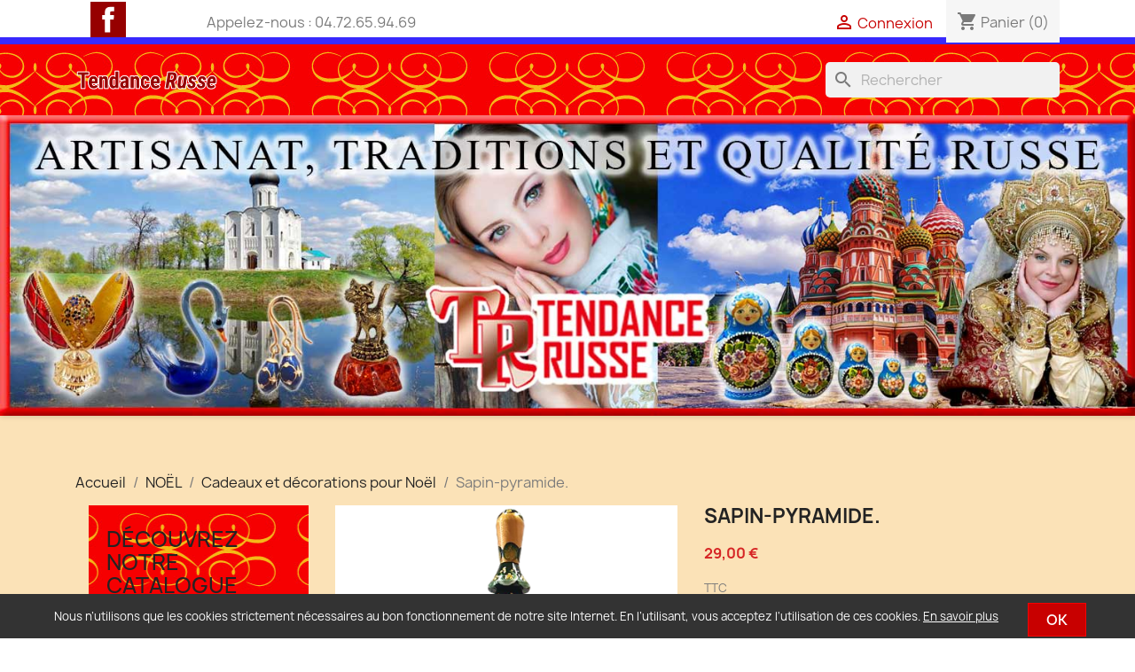

--- FILE ---
content_type: text/html; charset=utf-8
request_url: https://www.tendancerusse.com/cadeaux-et-decorations-pour-noel/1863-sapin-pyramide.html
body_size: 14981
content:
<!doctype html>
<html lang="fr-FR">

  <head>
    
      
  <meta charset="utf-8">


  <meta http-equiv="x-ua-compatible" content="ie=edge">



  <title>Sapin-pyramide.</title>
  
    
  
  <meta name="description" content="DÉCORATION DE NOËL .
Sapin pyramide.

">
  <meta name="keywords" content="">
        <link rel="canonical" href="https://www.tendancerusse.com/cadeaux-et-decorations-pour-noel/1863-sapin-pyramide.html">
    
      
  
  
    <script type="application/ld+json">
  {
    "@context": "https://schema.org",
    "@type": "Organization",
    "name" : "TENDANCE RUSSE",
    "url" : "https://www.tendancerusse.com/",
          "logo": {
        "@type": "ImageObject",
        "url":"https://www.tendancerusse.com/img/logo-1684235074.jpg"
      }
      }
</script>

<script type="application/ld+json">
  {
    "@context": "https://schema.org",
    "@type": "WebPage",
    "isPartOf": {
      "@type": "WebSite",
      "url":  "https://www.tendancerusse.com/",
      "name": "TENDANCE RUSSE"
    },
    "name": "Sapin-pyramide.",
    "url":  "https://www.tendancerusse.com/cadeaux-et-decorations-pour-noel/1863-sapin-pyramide.html"
  }
</script>


  <script type="application/ld+json">
    {
      "@context": "https://schema.org",
      "@type": "BreadcrumbList",
      "itemListElement": [
                  {
            "@type": "ListItem",
            "position": 1,
            "name": "Accueil",
            "item": "https://www.tendancerusse.com/"
          },                  {
            "@type": "ListItem",
            "position": 2,
            "name": "NOËL",
            "item": "https://www.tendancerusse.com/219-noel"
          },                  {
            "@type": "ListItem",
            "position": 3,
            "name": "Cadeaux et décorations pour Noël",
            "item": "https://www.tendancerusse.com/246-cadeaux-et-decorations-pour-noel"
          },                  {
            "@type": "ListItem",
            "position": 4,
            "name": "Sapin-pyramide.",
            "item": "https://www.tendancerusse.com/cadeaux-et-decorations-pour-noel/1863-sapin-pyramide.html"
          }              ]
    }
  </script>
  
  
  
  <script type="application/ld+json">
  {
    "@context": "https://schema.org/",
    "@type": "Product",
    "name": "Sapin-pyramide.",
    "description": "DÉCORATION DE NOËL . Sapin pyramide.  ",
    "category": "Cadeaux et décorations pour Noël",
    "image" :"https://www.tendancerusse.com/8153-home_default/sapin-pyramide.jpg",    "sku": "SA - 050",
    "mpn": "SA - 050"
        ,
    "brand": {
      "@type": "Thing",
      "name": "TENDANCE RUSSE"
    }
                ,
    "offers": {
      "@type": "Offer",
      "priceCurrency": "EUR",
      "name": "Sapin-pyramide.",
      "price": "29",
      "url": "https://www.tendancerusse.com/cadeaux-et-decorations-pour-noel/1863-sapin-pyramide.html",
      "priceValidUntil": "2026-02-06",
              "image": ["https://www.tendancerusse.com/8151-large_default/sapin-pyramide.jpg","https://www.tendancerusse.com/8152-large_default/sapin-pyramide.jpg","https://www.tendancerusse.com/8153-large_default/sapin-pyramide.jpg"],
            "sku": "SA - 050",
      "mpn": "SA - 050",
                        "availability": "https://schema.org/PreOrder",
      "seller": {
        "@type": "Organization",
        "name": "TENDANCE RUSSE"
      }
    }
      }
</script>

  
  
    
  

  
    <meta property="og:title" content="Sapin-pyramide." />
    <meta property="og:description" content="DÉCORATION DE NOËL .
Sapin pyramide.

" />
    <meta property="og:url" content="https://www.tendancerusse.com/cadeaux-et-decorations-pour-noel/1863-sapin-pyramide.html" />
    <meta property="og:site_name" content="TENDANCE RUSSE" />
        



  <meta name="viewport" content="width=device-width, initial-scale=1">



  <link rel="icon" type="image/vnd.microsoft.icon" href="https://www.tendancerusse.com/img/favicon.ico?1730704333">
  <link rel="shortcut icon" type="image/x-icon" href="https://www.tendancerusse.com/img/favicon.ico?1730704333">



    <link rel="stylesheet" href="https://www.tendancerusse.com/themes/child_classic/assets/cache/theme-384a4c219.css" type="text/css" media="all">




  

  <script type="text/javascript">
        var blockwishlistController = "https:\/\/www.tendancerusse.com\/module\/blockwishlist\/action";
        var prestashop = {"cart":{"products":[],"totals":{"total":{"type":"total","label":"Total","amount":0,"value":"0,00\u00a0\u20ac"},"total_including_tax":{"type":"total","label":"Total TTC","amount":0,"value":"0,00\u00a0\u20ac"},"total_excluding_tax":{"type":"total","label":"Total HT :","amount":0,"value":"0,00\u00a0\u20ac"}},"subtotals":{"products":{"type":"products","label":"Sous-total","amount":0,"value":"0,00\u00a0\u20ac"},"discounts":null,"shipping":{"type":"shipping","label":"Frais de livraison selon votre choix","amount":0,"value":""},"tax":null},"products_count":0,"summary_string":"0 articles","vouchers":{"allowed":0,"added":[]},"discounts":[],"minimalPurchase":0,"minimalPurchaseRequired":""},"currency":{"id":1,"name":"Euro","iso_code":"EUR","iso_code_num":"978","sign":"\u20ac"},"customer":{"lastname":null,"firstname":null,"email":null,"birthday":null,"newsletter":null,"newsletter_date_add":null,"optin":null,"website":null,"company":null,"siret":null,"ape":null,"is_logged":false,"gender":{"type":null,"name":null},"addresses":[]},"language":{"name":"Fran\u00e7ais (French)","iso_code":"fr","locale":"fr-FR","language_code":"fr-fr","is_rtl":"0","date_format_lite":"d\/m\/Y","date_format_full":"d\/m\/Y H:i:s","id":1},"page":{"title":"","canonical":"https:\/\/www.tendancerusse.com\/cadeaux-et-decorations-pour-noel\/1863-sapin-pyramide.html","meta":{"title":"Sapin-pyramide.","description":"D\u00c9CORATION DE NO\u00cbL .\nSapin pyramide.\n\n","keywords":"","robots":"index"},"page_name":"product","body_classes":{"lang-fr":true,"lang-rtl":false,"country-FR":true,"currency-EUR":true,"layout-left-column":true,"page-product":true,"tax-display-enabled":true,"product-id-1863":true,"product-Sapin-pyramide.":true,"product-id-category-246":true,"product-id-manufacturer-0":true,"product-id-supplier-0":true,"product-available-for-order":true},"admin_notifications":[]},"shop":{"name":"TENDANCE RUSSE","logo":"https:\/\/www.tendancerusse.com\/img\/logo-1684235074.jpg","stores_icon":"https:\/\/www.tendancerusse.com\/img\/tendance-russe-logo_stores-1555063111.gif","favicon":"https:\/\/www.tendancerusse.com\/img\/favicon.ico"},"urls":{"base_url":"https:\/\/www.tendancerusse.com\/","current_url":"https:\/\/www.tendancerusse.com\/cadeaux-et-decorations-pour-noel\/1863-sapin-pyramide.html","shop_domain_url":"https:\/\/www.tendancerusse.com","img_ps_url":"https:\/\/www.tendancerusse.com\/img\/","img_cat_url":"https:\/\/www.tendancerusse.com\/img\/c\/","img_lang_url":"https:\/\/www.tendancerusse.com\/img\/l\/","img_prod_url":"https:\/\/www.tendancerusse.com\/img\/p\/","img_manu_url":"https:\/\/www.tendancerusse.com\/img\/m\/","img_sup_url":"https:\/\/www.tendancerusse.com\/img\/su\/","img_ship_url":"https:\/\/www.tendancerusse.com\/img\/s\/","img_store_url":"https:\/\/www.tendancerusse.com\/img\/st\/","img_col_url":"https:\/\/www.tendancerusse.com\/img\/co\/","img_url":"https:\/\/www.tendancerusse.com\/themes\/child_classic\/assets\/img\/","css_url":"https:\/\/www.tendancerusse.com\/themes\/child_classic\/assets\/css\/","js_url":"https:\/\/www.tendancerusse.com\/themes\/child_classic\/assets\/js\/","pic_url":"https:\/\/www.tendancerusse.com\/upload\/","pages":{"address":"https:\/\/www.tendancerusse.com\/adresse","addresses":"https:\/\/www.tendancerusse.com\/adresses","authentication":"https:\/\/www.tendancerusse.com\/connexion","cart":"https:\/\/www.tendancerusse.com\/panier","category":"https:\/\/www.tendancerusse.com\/index.php?controller=category","cms":"https:\/\/www.tendancerusse.com\/index.php?controller=cms","contact":"https:\/\/www.tendancerusse.com\/nous-contacter","discount":"https:\/\/www.tendancerusse.com\/reduction","guest_tracking":"https:\/\/www.tendancerusse.com\/suivi-commande-invite","history":"https:\/\/www.tendancerusse.com\/historique-commandes","identity":"https:\/\/www.tendancerusse.com\/identite","index":"https:\/\/www.tendancerusse.com\/","my_account":"https:\/\/www.tendancerusse.com\/mon-compte","order_confirmation":"https:\/\/www.tendancerusse.com\/confirmation-commande","order_detail":"https:\/\/www.tendancerusse.com\/index.php?controller=order-detail","order_follow":"https:\/\/www.tendancerusse.com\/suivi-commande","order":"https:\/\/www.tendancerusse.com\/commande","order_return":"https:\/\/www.tendancerusse.com\/index.php?controller=order-return","order_slip":"https:\/\/www.tendancerusse.com\/avoirs","pagenotfound":"https:\/\/www.tendancerusse.com\/page-introuvable","password":"https:\/\/www.tendancerusse.com\/recuperation-mot-de-passe","pdf_invoice":"https:\/\/www.tendancerusse.com\/index.php?controller=pdf-invoice","pdf_order_return":"https:\/\/www.tendancerusse.com\/index.php?controller=pdf-order-return","pdf_order_slip":"https:\/\/www.tendancerusse.com\/index.php?controller=pdf-order-slip","prices_drop":"https:\/\/www.tendancerusse.com\/promotions","product":"https:\/\/www.tendancerusse.com\/index.php?controller=product","search":"https:\/\/www.tendancerusse.com\/recherche","sitemap":"https:\/\/www.tendancerusse.com\/plan-site","stores":"https:\/\/www.tendancerusse.com\/magasins","supplier":"https:\/\/www.tendancerusse.com\/fournisseur","register":"https:\/\/www.tendancerusse.com\/connexion?create_account=1","order_login":"https:\/\/www.tendancerusse.com\/commande?login=1"},"alternative_langs":[],"theme_assets":"\/themes\/child_classic\/assets\/","actions":{"logout":"https:\/\/www.tendancerusse.com\/?mylogout="},"no_picture_image":{"bySize":{"small_default":{"url":"https:\/\/www.tendancerusse.com\/img\/p\/fr-default-small_default.jpg","width":98,"height":98},"cart_default":{"url":"https:\/\/www.tendancerusse.com\/img\/p\/fr-default-cart_default.jpg","width":125,"height":125},"home_default":{"url":"https:\/\/www.tendancerusse.com\/img\/p\/fr-default-home_default.jpg","width":250,"height":250},"medium_default":{"url":"https:\/\/www.tendancerusse.com\/img\/p\/fr-default-medium_default.jpg","width":452,"height":452},"large_default":{"url":"https:\/\/www.tendancerusse.com\/img\/p\/fr-default-large_default.jpg","width":800,"height":800}},"small":{"url":"https:\/\/www.tendancerusse.com\/img\/p\/fr-default-small_default.jpg","width":98,"height":98},"medium":{"url":"https:\/\/www.tendancerusse.com\/img\/p\/fr-default-home_default.jpg","width":250,"height":250},"large":{"url":"https:\/\/www.tendancerusse.com\/img\/p\/fr-default-large_default.jpg","width":800,"height":800},"legend":""}},"configuration":{"display_taxes_label":true,"display_prices_tax_incl":true,"is_catalog":false,"show_prices":true,"opt_in":{"partner":false},"quantity_discount":{"type":"price","label":"Prix unitaire"},"voucher_enabled":0,"return_enabled":1},"field_required":[],"breadcrumb":{"links":[{"title":"Accueil","url":"https:\/\/www.tendancerusse.com\/"},{"title":"NO\u00cbL","url":"https:\/\/www.tendancerusse.com\/219-noel"},{"title":"Cadeaux et d\u00e9corations pour No\u00ebl","url":"https:\/\/www.tendancerusse.com\/246-cadeaux-et-decorations-pour-noel"},{"title":"Sapin-pyramide.","url":"https:\/\/www.tendancerusse.com\/cadeaux-et-decorations-pour-noel\/1863-sapin-pyramide.html"}],"count":4},"link":{"protocol_link":"https:\/\/","protocol_content":"https:\/\/"},"time":1769099310,"static_token":"122c88f94929f1e4972bca09049321e7","token":"1c69afdf438cc501c59804205a9483d2","debug":false};
        var productsAlreadyTagged = [];
        var psemailsubscription_subscription = "https:\/\/www.tendancerusse.com\/module\/ps_emailsubscription\/subscription";
        var psr_icon_color = "#C80000";
        var removeFromWishlistUrl = "https:\/\/www.tendancerusse.com\/module\/blockwishlist\/action?action=deleteProductFromWishlist";
        var wishlistAddProductToCartUrl = "https:\/\/www.tendancerusse.com\/module\/blockwishlist\/action?action=addProductToCart";
        var wishlistUrl = "https:\/\/www.tendancerusse.com\/module\/blockwishlist\/view";
      </script>



  


    
  <meta property="og:type" content="product">
      <meta property="og:image" content="https://www.tendancerusse.com/8153-large_default/sapin-pyramide.jpg">
  
      <meta property="product:pretax_price:amount" content="24.166667">
    <meta property="product:pretax_price:currency" content="EUR">
    <meta property="product:price:amount" content="29">
    <meta property="product:price:currency" content="EUR">
    
  </head>

  <body id="product" class="lang-fr country-fr currency-eur layout-left-column page-product tax-display-enabled product-id-1863 product-sapin-pyramide- product-id-category-246 product-id-manufacturer-0 product-id-supplier-0 product-available-for-order">

    
      
    

    <main>
      
              

      <header id="header">
        
          
  <div class="header-banner">
    
  </div>



  <nav class="header-nav">
    <div class="container">
      <div class="row">
        <div class="hidden-sm-down">
          <div class="col-md-5 col-xs-12">
            
  <div class="block-social col-lg-4 col-md-12 col-sm-12">
    <ul>
              <li class="facebook"><a href="https://www.facebook.com/tendancerusse/" target="_blank" rel="noopener noreferrer">Facebook</a></li>
          </ul>
  </div>

<div id="_desktop_contact_link">
  <div id="contact-link">
                Appelez-nous : <span>04.72.65.94.69</span>
      </div>
</div>

          </div>
          <div class="col-md-7 right-nav">
              <div id="_desktop_user_info">
  <div class="user-info">
          <a
        href="https://www.tendancerusse.com/mon-compte"
        title="Identifiez-vous"
        rel="nofollow"
      >
        <i class="material-icons">&#xE7FF;</i>
        <span class="hidden-sm-down">Connexion</span>
      </a>
      </div>
</div>
<div id="_desktop_cart">
  <div class="blockcart cart-preview inactive" data-refresh-url="//www.tendancerusse.com/module/ps_shoppingcart/ajax">
    <div class="header">
              <i class="material-icons shopping-cart" aria-hidden="true">shopping_cart</i>
        <span class="hidden-sm-down">Panier</span>
        <span class="cart-products-count">(0)</span>
          </div>
  </div>
</div>

          </div>
        </div>
        <div class="hidden-md-up text-sm-center mobile">
          <div class="float-xs-left" id="menu-icon">
            <i class="material-icons d-inline">&#xE5D2;</i>
          </div>
          <div class="float-xs-right" id="_mobile_cart"></div>
          <div class="float-xs-right" id="_mobile_user_info"></div>
          <div class="top-logo" id="_mobile_logo"></div>
          <div class="clearfix"></div>
        </div>
      </div>
    </div>
  </nav>



  <div class="header-top">
    <div class="container">
       <div class="row">
        <div class="col-md-2 hidden-sm-down" id="_desktop_logo">
                                    
  <a href="https://www.tendancerusse.com/">
    <img
      class="logo img-fluid"
      src="https://www.tendancerusse.com/img/logo-1684235074.jpg"
      alt="TENDANCE RUSSE"
      width="317"
      height="46">
  </a>

                              </div>
        <div class="header-top-right col-md-10 col-sm-12 position-static">
          

<div class="menu js-top-menu position-static hidden-sm-down" id="_desktop_top_menu">
    
          <ul class="top-menu" id="top-menu" data-depth="0">
                    <li class="category" id="category-2">
                          <a
                class="dropdown-item"
                href="https://www.tendancerusse.com/" data-depth="0"
                              >
                                                                      <span class="float-xs-right hidden-md-up">
                    <span data-target="#top_sub_menu_87389" data-toggle="collapse" class="navbar-toggler collapse-icons">
                      <i class="material-icons add">&#xE313;</i>
                      <i class="material-icons remove">&#xE316;</i>
                    </span>
                  </span>
                                Découvrez notre catalogue
              </a>
                            <div  class="popover sub-menu js-sub-menu collapse" id="top_sub_menu_87389">
                
          <ul class="top-menu"  data-depth="1">
                    <li class="category" id="category-234">
                          <a
                class="dropdown-item dropdown-submenu"
                href="https://www.tendancerusse.com/234-poupees-russes-matriochkas" data-depth="1"
                              >
                                                                      <span class="float-xs-right hidden-md-up">
                    <span data-target="#top_sub_menu_60669" data-toggle="collapse" class="navbar-toggler collapse-icons">
                      <i class="material-icons add">&#xE313;</i>
                      <i class="material-icons remove">&#xE316;</i>
                    </span>
                  </span>
                                Poupées russes Matriochkas
              </a>
                            <div  class="collapse" id="top_sub_menu_60669">
                
          <ul class="top-menu"  data-depth="2">
                    <li class="category" id="category-235">
                          <a
                class="dropdown-item"
                href="https://www.tendancerusse.com/235-matriochkas-10-et-plus-poupees" data-depth="2"
                              >
                                MATRIOCHKAS 10 (et plus) POUPEES.
              </a>
                          </li>
                    <li class="category" id="category-236">
                          <a
                class="dropdown-item"
                href="https://www.tendancerusse.com/236-matriochkas_7_poupees" data-depth="2"
                              >
                                MATRIOCHKAS 7 POUPEES
              </a>
                          </li>
                    <li class="category" id="category-237">
                          <a
                class="dropdown-item"
                href="https://www.tendancerusse.com/237-matriochkas_5_poupees" data-depth="2"
                              >
                                MATRIOCHKAS 5 POUPEES
              </a>
                          </li>
                    <li class="category" id="category-302">
                          <a
                class="dropdown-item"
                href="https://www.tendancerusse.com/302-5-poupees-petit-prix" data-depth="2"
                              >
                                5 POUPEES - petit prix
              </a>
                          </li>
                    <li class="category" id="category-238">
                          <a
                class="dropdown-item"
                href="https://www.tendancerusse.com/238-matriochkas_4_poupees" data-depth="2"
                              >
                                MATRIOCHKAS 4 POUPEES
              </a>
                          </li>
                    <li class="category" id="category-239">
                          <a
                class="dropdown-item"
                href="https://www.tendancerusse.com/239-matriochkas_3_poupees" data-depth="2"
                              >
                                MATRIOCHKAS 3 POUPEES
              </a>
                          </li>
                    <li class="category" id="category-240">
                          <a
                class="dropdown-item"
                href="https://www.tendancerusse.com/240-matriochkas_pour_collection" data-depth="2"
                              >
                                MATRIOCHKAS POUR COLLECTION
              </a>
                          </li>
              </ul>
    
              </div>
                          </li>
                    <li class="category" id="category-287">
                          <a
                class="dropdown-item dropdown-submenu"
                href="https://www.tendancerusse.com/287-chales-et-foulards-russes" data-depth="1"
                              >
                                                                      <span class="float-xs-right hidden-md-up">
                    <span data-target="#top_sub_menu_42037" data-toggle="collapse" class="navbar-toggler collapse-icons">
                      <i class="material-icons add">&#xE313;</i>
                      <i class="material-icons remove">&#xE316;</i>
                    </span>
                  </span>
                                Châles et foulards russes
              </a>
                            <div  class="collapse" id="top_sub_menu_42037">
                
          <ul class="top-menu"  data-depth="2">
                    <li class="category" id="category-244">
                          <a
                class="dropdown-item"
                href="https://www.tendancerusse.com/244-chales_et_foulards_89x89cm" data-depth="2"
                              >
                                Châles 89 x 89 cm
              </a>
                          </li>
                    <li class="category" id="category-242">
                          <a
                class="dropdown-item"
                href="https://www.tendancerusse.com/242-chales_et_foulards_russes_125x125cm" data-depth="2"
                              >
                                Châles 125 X 125 cm
              </a>
                          </li>
                    <li class="category" id="category-243">
                          <a
                class="dropdown-item"
                href="https://www.tendancerusse.com/243-chales_et_foulards_russes_146x146cm" data-depth="2"
                              >
                                Châles 146  X 146 cm
              </a>
                          </li>
                    <li class="category" id="category-314">
                          <a
                class="dropdown-item"
                href="https://www.tendancerusse.com/314-chales-traditions-slaves-folkloriques" data-depth="2"
                              >
                                Châles traditions slaves folkloriques.
              </a>
                          </li>
              </ul>
    
              </div>
                          </li>
                    <li class="category" id="category-254">
                          <a
                class="dropdown-item dropdown-submenu"
                href="https://www.tendancerusse.com/254-costumes-traditionnels-russes" data-depth="1"
                              >
                                                                      <span class="float-xs-right hidden-md-up">
                    <span data-target="#top_sub_menu_6520" data-toggle="collapse" class="navbar-toggler collapse-icons">
                      <i class="material-icons add">&#xE313;</i>
                      <i class="material-icons remove">&#xE316;</i>
                    </span>
                  </span>
                                 Costumes traditionnels russes
              </a>
                            <div  class="collapse" id="top_sub_menu_6520">
                
          <ul class="top-menu"  data-depth="2">
                    <li class="category" id="category-306">
                          <a
                class="dropdown-item"
                href="https://www.tendancerusse.com/306-pour-dames-" data-depth="2"
                              >
                                Pour dames .
              </a>
                          </li>
                    <li class="category" id="category-307">
                          <a
                class="dropdown-item"
                href="https://www.tendancerusse.com/307-pour-hommes" data-depth="2"
                              >
                                Pour hommes.
              </a>
                          </li>
                    <li class="category" id="category-255">
                          <a
                class="dropdown-item"
                href="https://www.tendancerusse.com/255-pour-filles" data-depth="2"
                              >
                                                                      <span class="float-xs-right hidden-md-up">
                    <span data-target="#top_sub_menu_7328" data-toggle="collapse" class="navbar-toggler collapse-icons">
                      <i class="material-icons add">&#xE313;</i>
                      <i class="material-icons remove">&#xE316;</i>
                    </span>
                  </span>
                                Pour  filles.
              </a>
                            <div  class="collapse" id="top_sub_menu_7328">
                
          <ul class="top-menu"  data-depth="3">
                    <li class="category" id="category-399">
                          <a
                class="dropdown-item"
                href="https://www.tendancerusse.com/399-pour-5-6-ans" data-depth="3"
                              >
                                Pour 5-6 ans.
              </a>
                          </li>
                    <li class="category" id="category-400">
                          <a
                class="dropdown-item"
                href="https://www.tendancerusse.com/400-pour-7-8-ans" data-depth="3"
                              >
                                Pour 7-8 ans.
              </a>
                          </li>
                    <li class="category" id="category-401">
                          <a
                class="dropdown-item"
                href="https://www.tendancerusse.com/401-pour-9-10-ans" data-depth="3"
                              >
                                Pour 9-10 ans.
              </a>
                          </li>
              </ul>
    
              </div>
                          </li>
                    <li class="category" id="category-308">
                          <a
                class="dropdown-item"
                href="https://www.tendancerusse.com/308-pour-garcons" data-depth="2"
                              >
                                Pour  garçons.
              </a>
                          </li>
              </ul>
    
              </div>
                          </li>
                    <li class="category" id="category-227">
                          <a
                class="dropdown-item dropdown-submenu"
                href="https://www.tendancerusse.com/227-artisanat-russe" data-depth="1"
                              >
                                                                      <span class="float-xs-right hidden-md-up">
                    <span data-target="#top_sub_menu_4459" data-toggle="collapse" class="navbar-toggler collapse-icons">
                      <i class="material-icons add">&#xE313;</i>
                      <i class="material-icons remove">&#xE316;</i>
                    </span>
                  </span>
                                Artisanat russe
              </a>
                            <div  class="collapse" id="top_sub_menu_4459">
                
          <ul class="top-menu"  data-depth="2">
                    <li class="category" id="category-256">
                          <a
                class="dropdown-item"
                href="https://www.tendancerusse.com/256-statuettes-en-bois-sculpte" data-depth="2"
                              >
                                Statuettes en bois sculpté
              </a>
                          </li>
                    <li class="category" id="category-245">
                          <a
                class="dropdown-item"
                href="https://www.tendancerusse.com/245-vetements-chapkas" data-depth="2"
                              >
                                Vêtements / chapkas
              </a>
                          </li>
                    <li class="category" id="category-229">
                          <a
                class="dropdown-item"
                href="https://www.tendancerusse.com/229-boites-en-bois" data-depth="2"
                              >
                                Boîtes en bois
              </a>
                          </li>
                    <li class="category" id="category-300">
                          <a
                class="dropdown-item"
                href="https://www.tendancerusse.com/300-etuis-a-lunettes-decoratifs" data-depth="2"
                              >
                                Etuis à lunettes décoratifs
              </a>
                          </li>
                    <li class="category" id="category-285">
                          <a
                class="dropdown-item"
                href="https://www.tendancerusse.com/285-jeux" data-depth="2"
                              >
                                Jeux
              </a>
                          </li>
                    <li class="category" id="category-230">
                          <a
                class="dropdown-item"
                href="https://www.tendancerusse.com/230-objets-musicaux" data-depth="2"
                              >
                                Objets musicaux
              </a>
                          </li>
                    <li class="category" id="category-291">
                          <a
                class="dropdown-item"
                href="https://www.tendancerusse.com/291-art-de-la-table" data-depth="2"
                              >
                                Art de la table
              </a>
                          </li>
                    <li class="category" id="category-292">
                          <a
                class="dropdown-item"
                href="https://www.tendancerusse.com/292-petit-cadeau" data-depth="2"
                              >
                                                                      <span class="float-xs-right hidden-md-up">
                    <span data-target="#top_sub_menu_74772" data-toggle="collapse" class="navbar-toggler collapse-icons">
                      <i class="material-icons add">&#xE313;</i>
                      <i class="material-icons remove">&#xE316;</i>
                    </span>
                  </span>
                                Petit cadeau
              </a>
                            <div  class="collapse" id="top_sub_menu_74772">
                
          <ul class="top-menu"  data-depth="3">
                    <li class="category" id="category-293">
                          <a
                class="dropdown-item"
                href="https://www.tendancerusse.com/293-porte-clefs-poupee-russe-" data-depth="3"
                              >
                                Porte-clefs &quot; Poupée Russe &quot;
              </a>
                          </li>
                    <li class="category" id="category-294">
                          <a
                class="dropdown-item"
                href="https://www.tendancerusse.com/294-magnets" data-depth="3"
                              >
                                Magnets
              </a>
                          </li>
                    <li class="category" id="category-295">
                          <a
                class="dropdown-item"
                href="https://www.tendancerusse.com/295-des-a-coudre" data-depth="3"
                              >
                                Dés à coudre
              </a>
                          </li>
                    <li class="category" id="category-297">
                          <a
                class="dropdown-item"
                href="https://www.tendancerusse.com/297-jouets-en-bois" data-depth="3"
                              >
                                Jouets en bois
              </a>
                          </li>
                    <li class="category" id="category-391">
                          <a
                class="dropdown-item"
                href="https://www.tendancerusse.com/391-divers" data-depth="3"
                              >
                                Divers
              </a>
                          </li>
                    <li class="category" id="category-393">
                          <a
                class="dropdown-item"
                href="https://www.tendancerusse.com/393-miroir-de-poche" data-depth="3"
                              >
                                Miroir de poche.
              </a>
                          </li>
              </ul>
    
              </div>
                          </li>
              </ul>
    
              </div>
                          </li>
                    <li class="category" id="category-299">
                          <a
                class="dropdown-item dropdown-submenu"
                href="https://www.tendancerusse.com/299-cartes-postales-calendriers-librairie" data-depth="1"
                              >
                                Cartes postales. Calendriers. Librairie
              </a>
                          </li>
                    <li class="category" id="category-231">
                          <a
                class="dropdown-item dropdown-submenu"
                href="https://www.tendancerusse.com/231-boites-laquees" data-depth="1"
                              >
                                Boîtes laquées
              </a>
                          </li>
                    <li class="category" id="category-213">
                          <a
                class="dropdown-item dropdown-submenu"
                href="https://www.tendancerusse.com/213-style-faberge" data-depth="1"
                              >
                                                                      <span class="float-xs-right hidden-md-up">
                    <span data-target="#top_sub_menu_48656" data-toggle="collapse" class="navbar-toggler collapse-icons">
                      <i class="material-icons add">&#xE313;</i>
                      <i class="material-icons remove">&#xE316;</i>
                    </span>
                  </span>
                                Style Fabergé.
              </a>
                            <div  class="collapse" id="top_sub_menu_48656">
                
          <ul class="top-menu"  data-depth="2">
                    <li class="category" id="category-289">
                          <a
                class="dropdown-item"
                href="https://www.tendancerusse.com/289-pendentif-oeuf-de-faberge-de-saint-petersbourg" data-depth="2"
                              >
                                Pendentif œuf de Fabergé de Saint-Pétersbourg.
              </a>
                          </li>
                    <li class="category" id="category-280">
                          <a
                class="dropdown-item"
                href="https://www.tendancerusse.com/280-produits_dans_le_style_de_faberge" data-depth="2"
                              >
                                Produits dans le style de Fabergé
              </a>
                          </li>
                    <li class="category" id="category-395">
                          <a
                class="dropdown-item"
                href="https://www.tendancerusse.com/395-pendentif-oeuf-fantaisie" data-depth="2"
                              >
                                Pendentif - œuf fantaisie.
              </a>
                          </li>
                    <li class="category" id="category-278">
                          <a
                class="dropdown-item"
                href="https://www.tendancerusse.com/278-boucles_d-oreilles" data-depth="2"
                              >
                                Boucles d&#039;oreilles
              </a>
                          </li>
                    <li class="category" id="category-279">
                          <a
                class="dropdown-item"
                href="https://www.tendancerusse.com/279-bracelets" data-depth="2"
                              >
                                Bracelets
              </a>
                          </li>
              </ul>
    
              </div>
                          </li>
                    <li class="category" id="category-301">
                          <a
                class="dropdown-item dropdown-submenu"
                href="https://www.tendancerusse.com/301-oeuf-decoratif" data-depth="1"
                              >
                                Œuf décoratif
              </a>
                          </li>
                    <li class="category" id="category-226">
                          <a
                class="dropdown-item dropdown-submenu"
                href="https://www.tendancerusse.com/226-bijoux-en-bois-fantaisie" data-depth="1"
                              >
                                                                      <span class="float-xs-right hidden-md-up">
                    <span data-target="#top_sub_menu_21559" data-toggle="collapse" class="navbar-toggler collapse-icons">
                      <i class="material-icons add">&#xE313;</i>
                      <i class="material-icons remove">&#xE316;</i>
                    </span>
                  </span>
                                Bijoux en bois fantaisie.
              </a>
                            <div  class="collapse" id="top_sub_menu_21559">
                
          <ul class="top-menu"  data-depth="2">
                    <li class="category" id="category-313">
                          <a
                class="dropdown-item"
                href="https://www.tendancerusse.com/313-barrette-cheveux" data-depth="2"
                              >
                                Barrette cheveux
              </a>
                          </li>
                    <li class="category" id="category-386">
                          <a
                class="dropdown-item"
                href="https://www.tendancerusse.com/386-broches-" data-depth="2"
                              >
                                                                      <span class="float-xs-right hidden-md-up">
                    <span data-target="#top_sub_menu_41159" data-toggle="collapse" class="navbar-toggler collapse-icons">
                      <i class="material-icons add">&#xE313;</i>
                      <i class="material-icons remove">&#xE316;</i>
                    </span>
                  </span>
                                Broches .
              </a>
                            <div  class="collapse" id="top_sub_menu_41159">
                
          <ul class="top-menu"  data-depth="3">
                    <li class="category" id="category-402">
                          <a
                class="dropdown-item"
                href="https://www.tendancerusse.com/402-broche-nacree-en-metal" data-depth="3"
                              >
                                Broche nacrée en métal.
              </a>
                          </li>
                    <li class="category" id="category-397">
                          <a
                class="dropdown-item"
                href="https://www.tendancerusse.com/397-broche-epingle-poupee-russe-en-bois-" data-depth="3"
                              >
                                BROCHE - ÉPINGLE &quot; POUPEE RUSSE&quot; EN BOIS .
              </a>
                          </li>
                    <li class="category" id="category-403">
                          <a
                class="dropdown-item"
                href="https://www.tendancerusse.com/403-broche-en-bois-poupee-russe-matriochka" data-depth="3"
                              >
                                BROCHE EN BOIS &quot; POUPÉE RUSSE-MATRIOCHKA&quot;.
              </a>
                          </li>
              </ul>
    
              </div>
                          </li>
                    <li class="category" id="category-217">
                          <a
                class="dropdown-item"
                href="https://www.tendancerusse.com/217-creez_vos_propres_bijoux" data-depth="2"
                              >
                                Créez vos propres bijoux
              </a>
                          </li>
                    <li class="category" id="category-398">
                          <a
                class="dropdown-item"
                href="https://www.tendancerusse.com/398-boucles-d-oreilles-en-bois-" data-depth="2"
                              >
                                BOUCLES D&#039;OREILLES EN BOIS .
              </a>
                          </li>
                    <li class="category" id="category-406">
                          <a
                class="dropdown-item"
                href="https://www.tendancerusse.com/406-bracelet-fantaisie" data-depth="2"
                              >
                                Bracelet fantaisie.
              </a>
                          </li>
              </ul>
    
              </div>
                          </li>
                    <li class="category" id="category-311">
                          <a
                class="dropdown-item dropdown-submenu"
                href="https://www.tendancerusse.com/311-pendule-russe-decorative-en-bois" data-depth="1"
                              >
                                Pendule russe décorative en bois.
              </a>
                          </li>
                    <li class="category" id="category-220">
                          <a
                class="dropdown-item dropdown-submenu"
                href="https://www.tendancerusse.com/220-ambre-de-la-baltique" data-depth="1"
                              >
                                                                      <span class="float-xs-right hidden-md-up">
                    <span data-target="#top_sub_menu_86114" data-toggle="collapse" class="navbar-toggler collapse-icons">
                      <i class="material-icons add">&#xE313;</i>
                      <i class="material-icons remove">&#xE316;</i>
                    </span>
                  </span>
                                Ambre de la Baltique.
              </a>
                            <div  class="collapse" id="top_sub_menu_86114">
                
          <ul class="top-menu"  data-depth="2">
                    <li class="category" id="category-223">
                          <a
                class="dropdown-item"
                href="https://www.tendancerusse.com/223-colliers-en-ambre-pour-dame" data-depth="2"
                              >
                                Colliers en ambre pour dame
              </a>
                          </li>
                    <li class="category" id="category-290">
                          <a
                class="dropdown-item"
                href="https://www.tendancerusse.com/290-pour-bebe-collier-et-bracelet" data-depth="2"
                              >
                                Pour bébé. Collier et bracelet.
              </a>
                          </li>
                    <li class="category" id="category-222">
                          <a
                class="dropdown-item"
                href="https://www.tendancerusse.com/222-bracelets-en-ambre-naturel" data-depth="2"
                              >
                                Bracelets  en ambre naturel.
              </a>
                          </li>
                    <li class="category" id="category-224">
                          <a
                class="dropdown-item"
                href="https://www.tendancerusse.com/224-parures-en-ambre-naturel" data-depth="2"
                              >
                                Parures en ambre naturel.
              </a>
                          </li>
                    <li class="category" id="category-225">
                          <a
                class="dropdown-item"
                href="https://www.tendancerusse.com/225-pendentifs-en-ambre" data-depth="2"
                              >
                                Pendentifs en ambre
              </a>
                          </li>
                    <li class="category" id="category-221">
                          <a
                class="dropdown-item"
                href="https://www.tendancerusse.com/221-bagues-ambre" data-depth="2"
                              >
                                Bagues Ambre
              </a>
                          </li>
                    <li class="category" id="category-304">
                          <a
                class="dropdown-item"
                href="https://www.tendancerusse.com/304-figurine-en-laiton-et-ambre-" data-depth="2"
                              >
                                Figurine en laiton et ambre .
              </a>
                          </li>
              </ul>
    
              </div>
                          </li>
                    <li class="category" id="category-309">
                          <a
                class="dropdown-item dropdown-submenu"
                href="https://www.tendancerusse.com/309-animaux-en-verre-souffle" data-depth="1"
                              >
                                Animaux en verre soufflé.
              </a>
                          </li>
                    <li class="category" id="category-247">
                          <a
                class="dropdown-item dropdown-submenu"
                href="https://www.tendancerusse.com/247-poupees-folkloriques-en-bois" data-depth="1"
                              >
                                                                      <span class="float-xs-right hidden-md-up">
                    <span data-target="#top_sub_menu_432" data-toggle="collapse" class="navbar-toggler collapse-icons">
                      <i class="material-icons add">&#xE313;</i>
                      <i class="material-icons remove">&#xE316;</i>
                    </span>
                  </span>
                                Poupées folkloriques en bois
              </a>
                            <div  class="collapse" id="top_sub_menu_432">
                
          <ul class="top-menu"  data-depth="2">
                    <li class="category" id="category-250">
                          <a
                class="dropdown-item"
                href="https://www.tendancerusse.com/250-poupees_moyennes" data-depth="2"
                              >
                                Poupées moyennes
              </a>
                          </li>
                    <li class="category" id="category-251">
                          <a
                class="dropdown-item"
                href="https://www.tendancerusse.com/251-petites_poupees" data-depth="2"
                              >
                                Petites poupées
              </a>
                          </li>
              </ul>
    
              </div>
                          </li>
                    <li class="category" id="category-298">
                          <a
                class="dropdown-item dropdown-submenu"
                href="https://www.tendancerusse.com/298-robes-fabriquees-a-moscou" data-depth="1"
                              >
                                ROBES fabriquées à Moscou.
              </a>
                          </li>
                    <li class="category" id="category-305">
                          <a
                class="dropdown-item dropdown-submenu"
                href="https://www.tendancerusse.com/305-objets-religieux" data-depth="1"
                              >
                                Objets religieux
              </a>
                          </li>
                    <li class="category" id="category-219">
                          <a
                class="dropdown-item dropdown-submenu"
                href="https://www.tendancerusse.com/219-noel" data-depth="1"
                              >
                                                                      <span class="float-xs-right hidden-md-up">
                    <span data-target="#top_sub_menu_15187" data-toggle="collapse" class="navbar-toggler collapse-icons">
                      <i class="material-icons add">&#xE313;</i>
                      <i class="material-icons remove">&#xE316;</i>
                    </span>
                  </span>
                                NOËL
              </a>
                            <div  class="collapse" id="top_sub_menu_15187">
                
          <ul class="top-menu"  data-depth="2">
                    <li class="category" id="category-246">
                          <a
                class="dropdown-item"
                href="https://www.tendancerusse.com/246-cadeaux-et-decorations-pour-noel" data-depth="2"
                              >
                                Cadeaux et décorations pour Noël
              </a>
                          </li>
                    <li class="category" id="category-396">
                          <a
                class="dropdown-item"
                href="https://www.tendancerusse.com/396-pere-noel-sculpte-en-bois-massif" data-depth="2"
                              >
                                PÈRE NOËL SCULPTÉ EN BOIS MASSIF.
              </a>
                          </li>
              </ul>
    
              </div>
                          </li>
                    <li class="category" id="category-215">
                          <a
                class="dropdown-item dropdown-submenu"
                href="https://www.tendancerusse.com/215-uniformes-et-accessoires-militaires" data-depth="1"
                              >
                                                                      <span class="float-xs-right hidden-md-up">
                    <span data-target="#top_sub_menu_59304" data-toggle="collapse" class="navbar-toggler collapse-icons">
                      <i class="material-icons add">&#xE313;</i>
                      <i class="material-icons remove">&#xE316;</i>
                    </span>
                  </span>
                                Uniformes et accessoires militaires
              </a>
                            <div  class="collapse" id="top_sub_menu_59304">
                
          <ul class="top-menu"  data-depth="2">
                    <li class="category" id="category-404">
                          <a
                class="dropdown-item"
                href="https://www.tendancerusse.com/404-figurine-de-soldat-de-plomb" data-depth="2"
                              >
                                Figurine de soldat de plomb.
              </a>
                          </li>
                    <li class="category" id="category-405">
                          <a
                class="dropdown-item"
                href="https://www.tendancerusse.com/405-calot" data-depth="2"
                              >
                                Calot.
              </a>
                          </li>
                    <li class="category" id="category-233">
                          <a
                class="dropdown-item"
                href="https://www.tendancerusse.com/233-flacons" data-depth="2"
                              >
                                Flacons
              </a>
                          </li>
              </ul>
    
              </div>
                          </li>
              </ul>
    
              </div>
                          </li>
              </ul>
    
    <div class="clearfix"></div>
</div>
<div id="search_widget" class="search-widgets" data-search-controller-url="//www.tendancerusse.com/recherche">
  <form method="get" action="//www.tendancerusse.com/recherche">
    <input type="hidden" name="controller" value="search">
    <i class="material-icons search" aria-hidden="true">search</i>
    <input type="text" name="s" value="" placeholder="Rechercher" aria-label="Rechercher">
    <i class="material-icons clear" aria-hidden="true">clear</i>
  </form>
</div>



<script type="text/javascript">

	var path = 'https://www.tendancerusse.com/module/cookiebanner/validation';

</script>




<div id="cookiebanner">

	<div class="cb-wrapper">

		<span class="text-content"><span style="color: #ffffff;"><em class="icon-exclamation-sign"> </em> Nous n’utilisons que les cookies strictement nécessaires au bon fonctionnement de notre site Internet. En l’utilisant, vous acceptez l'utilisation de ces cookies.</span></span>

		
			<a class="more_link" href="https://www.tendancerusse.com/content/3-conditions-generales-de-vente" title="En savoir plus" rel="nofollow">

				En savoir plus

			</a>

		
		<a id="valid_cookie" class="btn btn-primary" href="https://www.tendancerusse.com/module/cookiebanner/validation" title="" rel="nofollow">

			<span>OK</span>

		</a>

	</div>

</div>


        </div>
      </div>
      <div id="mobile_top_menu_wrapper" class="row hidden-md-up" style="display:none;">
        <div class="js-top-menu mobile" id="_mobile_top_menu"></div>
        <div class="js-top-menu-bottom">
          <div id="_mobile_currency_selector"></div>
          <div id="_mobile_language_selector"></div>
          <div id="_mobile_contact_link"></div>
        </div>
      </div>
    </div>
  </div>
  <a class="banner" href="https://www.tendancerusse.com/" title="">
      <img src="https://www.tendancerusse.com/modules/ps_banner/img/652ed4d9d9943d1ad92f80ce986ae96a.jpg" alt="" title="" class="img-fluid" loading="lazy" width="100%">
  </a>


<div class="menu js-top-menu position-static hidden-sm-down" id="_desktop_top_menu">
    
          <ul class="top-menu" id="top-menu" data-depth="0">
                    <li class="category" id="category-2">
                          <a
                class="dropdown-item"
                href="https://www.tendancerusse.com/" data-depth="0"
                              >
                                                                      <span class="float-xs-right hidden-md-up">
                    <span data-target="#top_sub_menu_26623" data-toggle="collapse" class="navbar-toggler collapse-icons">
                      <i class="material-icons add">&#xE313;</i>
                      <i class="material-icons remove">&#xE316;</i>
                    </span>
                  </span>
                                Découvrez notre catalogue
              </a>
                            <div  class="popover sub-menu js-sub-menu collapse" id="top_sub_menu_26623">
                
          <ul class="top-menu"  data-depth="1">
                    <li class="category" id="category-234">
                          <a
                class="dropdown-item dropdown-submenu"
                href="https://www.tendancerusse.com/234-poupees-russes-matriochkas" data-depth="1"
                              >
                                                                      <span class="float-xs-right hidden-md-up">
                    <span data-target="#top_sub_menu_18546" data-toggle="collapse" class="navbar-toggler collapse-icons">
                      <i class="material-icons add">&#xE313;</i>
                      <i class="material-icons remove">&#xE316;</i>
                    </span>
                  </span>
                                Poupées russes Matriochkas
              </a>
                            <div  class="collapse" id="top_sub_menu_18546">
                
          <ul class="top-menu"  data-depth="2">
                    <li class="category" id="category-235">
                          <a
                class="dropdown-item"
                href="https://www.tendancerusse.com/235-matriochkas-10-et-plus-poupees" data-depth="2"
                              >
                                MATRIOCHKAS 10 (et plus) POUPEES.
              </a>
                          </li>
                    <li class="category" id="category-236">
                          <a
                class="dropdown-item"
                href="https://www.tendancerusse.com/236-matriochkas_7_poupees" data-depth="2"
                              >
                                MATRIOCHKAS 7 POUPEES
              </a>
                          </li>
                    <li class="category" id="category-237">
                          <a
                class="dropdown-item"
                href="https://www.tendancerusse.com/237-matriochkas_5_poupees" data-depth="2"
                              >
                                MATRIOCHKAS 5 POUPEES
              </a>
                          </li>
                    <li class="category" id="category-302">
                          <a
                class="dropdown-item"
                href="https://www.tendancerusse.com/302-5-poupees-petit-prix" data-depth="2"
                              >
                                5 POUPEES - petit prix
              </a>
                          </li>
                    <li class="category" id="category-238">
                          <a
                class="dropdown-item"
                href="https://www.tendancerusse.com/238-matriochkas_4_poupees" data-depth="2"
                              >
                                MATRIOCHKAS 4 POUPEES
              </a>
                          </li>
                    <li class="category" id="category-239">
                          <a
                class="dropdown-item"
                href="https://www.tendancerusse.com/239-matriochkas_3_poupees" data-depth="2"
                              >
                                MATRIOCHKAS 3 POUPEES
              </a>
                          </li>
                    <li class="category" id="category-240">
                          <a
                class="dropdown-item"
                href="https://www.tendancerusse.com/240-matriochkas_pour_collection" data-depth="2"
                              >
                                MATRIOCHKAS POUR COLLECTION
              </a>
                          </li>
              </ul>
    
              </div>
                          </li>
                    <li class="category" id="category-287">
                          <a
                class="dropdown-item dropdown-submenu"
                href="https://www.tendancerusse.com/287-chales-et-foulards-russes" data-depth="1"
                              >
                                                                      <span class="float-xs-right hidden-md-up">
                    <span data-target="#top_sub_menu_41184" data-toggle="collapse" class="navbar-toggler collapse-icons">
                      <i class="material-icons add">&#xE313;</i>
                      <i class="material-icons remove">&#xE316;</i>
                    </span>
                  </span>
                                Châles et foulards russes
              </a>
                            <div  class="collapse" id="top_sub_menu_41184">
                
          <ul class="top-menu"  data-depth="2">
                    <li class="category" id="category-244">
                          <a
                class="dropdown-item"
                href="https://www.tendancerusse.com/244-chales_et_foulards_89x89cm" data-depth="2"
                              >
                                Châles 89 x 89 cm
              </a>
                          </li>
                    <li class="category" id="category-242">
                          <a
                class="dropdown-item"
                href="https://www.tendancerusse.com/242-chales_et_foulards_russes_125x125cm" data-depth="2"
                              >
                                Châles 125 X 125 cm
              </a>
                          </li>
                    <li class="category" id="category-243">
                          <a
                class="dropdown-item"
                href="https://www.tendancerusse.com/243-chales_et_foulards_russes_146x146cm" data-depth="2"
                              >
                                Châles 146  X 146 cm
              </a>
                          </li>
                    <li class="category" id="category-314">
                          <a
                class="dropdown-item"
                href="https://www.tendancerusse.com/314-chales-traditions-slaves-folkloriques" data-depth="2"
                              >
                                Châles traditions slaves folkloriques.
              </a>
                          </li>
              </ul>
    
              </div>
                          </li>
                    <li class="category" id="category-254">
                          <a
                class="dropdown-item dropdown-submenu"
                href="https://www.tendancerusse.com/254-costumes-traditionnels-russes" data-depth="1"
                              >
                                                                      <span class="float-xs-right hidden-md-up">
                    <span data-target="#top_sub_menu_98096" data-toggle="collapse" class="navbar-toggler collapse-icons">
                      <i class="material-icons add">&#xE313;</i>
                      <i class="material-icons remove">&#xE316;</i>
                    </span>
                  </span>
                                 Costumes traditionnels russes
              </a>
                            <div  class="collapse" id="top_sub_menu_98096">
                
          <ul class="top-menu"  data-depth="2">
                    <li class="category" id="category-306">
                          <a
                class="dropdown-item"
                href="https://www.tendancerusse.com/306-pour-dames-" data-depth="2"
                              >
                                Pour dames .
              </a>
                          </li>
                    <li class="category" id="category-307">
                          <a
                class="dropdown-item"
                href="https://www.tendancerusse.com/307-pour-hommes" data-depth="2"
                              >
                                Pour hommes.
              </a>
                          </li>
                    <li class="category" id="category-255">
                          <a
                class="dropdown-item"
                href="https://www.tendancerusse.com/255-pour-filles" data-depth="2"
                              >
                                                                      <span class="float-xs-right hidden-md-up">
                    <span data-target="#top_sub_menu_77356" data-toggle="collapse" class="navbar-toggler collapse-icons">
                      <i class="material-icons add">&#xE313;</i>
                      <i class="material-icons remove">&#xE316;</i>
                    </span>
                  </span>
                                Pour  filles.
              </a>
                            <div  class="collapse" id="top_sub_menu_77356">
                
          <ul class="top-menu"  data-depth="3">
                    <li class="category" id="category-399">
                          <a
                class="dropdown-item"
                href="https://www.tendancerusse.com/399-pour-5-6-ans" data-depth="3"
                              >
                                Pour 5-6 ans.
              </a>
                          </li>
                    <li class="category" id="category-400">
                          <a
                class="dropdown-item"
                href="https://www.tendancerusse.com/400-pour-7-8-ans" data-depth="3"
                              >
                                Pour 7-8 ans.
              </a>
                          </li>
                    <li class="category" id="category-401">
                          <a
                class="dropdown-item"
                href="https://www.tendancerusse.com/401-pour-9-10-ans" data-depth="3"
                              >
                                Pour 9-10 ans.
              </a>
                          </li>
              </ul>
    
              </div>
                          </li>
                    <li class="category" id="category-308">
                          <a
                class="dropdown-item"
                href="https://www.tendancerusse.com/308-pour-garcons" data-depth="2"
                              >
                                Pour  garçons.
              </a>
                          </li>
              </ul>
    
              </div>
                          </li>
                    <li class="category" id="category-227">
                          <a
                class="dropdown-item dropdown-submenu"
                href="https://www.tendancerusse.com/227-artisanat-russe" data-depth="1"
                              >
                                                                      <span class="float-xs-right hidden-md-up">
                    <span data-target="#top_sub_menu_46853" data-toggle="collapse" class="navbar-toggler collapse-icons">
                      <i class="material-icons add">&#xE313;</i>
                      <i class="material-icons remove">&#xE316;</i>
                    </span>
                  </span>
                                Artisanat russe
              </a>
                            <div  class="collapse" id="top_sub_menu_46853">
                
          <ul class="top-menu"  data-depth="2">
                    <li class="category" id="category-256">
                          <a
                class="dropdown-item"
                href="https://www.tendancerusse.com/256-statuettes-en-bois-sculpte" data-depth="2"
                              >
                                Statuettes en bois sculpté
              </a>
                          </li>
                    <li class="category" id="category-245">
                          <a
                class="dropdown-item"
                href="https://www.tendancerusse.com/245-vetements-chapkas" data-depth="2"
                              >
                                Vêtements / chapkas
              </a>
                          </li>
                    <li class="category" id="category-229">
                          <a
                class="dropdown-item"
                href="https://www.tendancerusse.com/229-boites-en-bois" data-depth="2"
                              >
                                Boîtes en bois
              </a>
                          </li>
                    <li class="category" id="category-300">
                          <a
                class="dropdown-item"
                href="https://www.tendancerusse.com/300-etuis-a-lunettes-decoratifs" data-depth="2"
                              >
                                Etuis à lunettes décoratifs
              </a>
                          </li>
                    <li class="category" id="category-285">
                          <a
                class="dropdown-item"
                href="https://www.tendancerusse.com/285-jeux" data-depth="2"
                              >
                                Jeux
              </a>
                          </li>
                    <li class="category" id="category-230">
                          <a
                class="dropdown-item"
                href="https://www.tendancerusse.com/230-objets-musicaux" data-depth="2"
                              >
                                Objets musicaux
              </a>
                          </li>
                    <li class="category" id="category-291">
                          <a
                class="dropdown-item"
                href="https://www.tendancerusse.com/291-art-de-la-table" data-depth="2"
                              >
                                Art de la table
              </a>
                          </li>
                    <li class="category" id="category-292">
                          <a
                class="dropdown-item"
                href="https://www.tendancerusse.com/292-petit-cadeau" data-depth="2"
                              >
                                                                      <span class="float-xs-right hidden-md-up">
                    <span data-target="#top_sub_menu_52808" data-toggle="collapse" class="navbar-toggler collapse-icons">
                      <i class="material-icons add">&#xE313;</i>
                      <i class="material-icons remove">&#xE316;</i>
                    </span>
                  </span>
                                Petit cadeau
              </a>
                            <div  class="collapse" id="top_sub_menu_52808">
                
          <ul class="top-menu"  data-depth="3">
                    <li class="category" id="category-293">
                          <a
                class="dropdown-item"
                href="https://www.tendancerusse.com/293-porte-clefs-poupee-russe-" data-depth="3"
                              >
                                Porte-clefs &quot; Poupée Russe &quot;
              </a>
                          </li>
                    <li class="category" id="category-294">
                          <a
                class="dropdown-item"
                href="https://www.tendancerusse.com/294-magnets" data-depth="3"
                              >
                                Magnets
              </a>
                          </li>
                    <li class="category" id="category-295">
                          <a
                class="dropdown-item"
                href="https://www.tendancerusse.com/295-des-a-coudre" data-depth="3"
                              >
                                Dés à coudre
              </a>
                          </li>
                    <li class="category" id="category-297">
                          <a
                class="dropdown-item"
                href="https://www.tendancerusse.com/297-jouets-en-bois" data-depth="3"
                              >
                                Jouets en bois
              </a>
                          </li>
                    <li class="category" id="category-391">
                          <a
                class="dropdown-item"
                href="https://www.tendancerusse.com/391-divers" data-depth="3"
                              >
                                Divers
              </a>
                          </li>
                    <li class="category" id="category-393">
                          <a
                class="dropdown-item"
                href="https://www.tendancerusse.com/393-miroir-de-poche" data-depth="3"
                              >
                                Miroir de poche.
              </a>
                          </li>
              </ul>
    
              </div>
                          </li>
              </ul>
    
              </div>
                          </li>
                    <li class="category" id="category-299">
                          <a
                class="dropdown-item dropdown-submenu"
                href="https://www.tendancerusse.com/299-cartes-postales-calendriers-librairie" data-depth="1"
                              >
                                Cartes postales. Calendriers. Librairie
              </a>
                          </li>
                    <li class="category" id="category-231">
                          <a
                class="dropdown-item dropdown-submenu"
                href="https://www.tendancerusse.com/231-boites-laquees" data-depth="1"
                              >
                                Boîtes laquées
              </a>
                          </li>
                    <li class="category" id="category-213">
                          <a
                class="dropdown-item dropdown-submenu"
                href="https://www.tendancerusse.com/213-style-faberge" data-depth="1"
                              >
                                                                      <span class="float-xs-right hidden-md-up">
                    <span data-target="#top_sub_menu_69998" data-toggle="collapse" class="navbar-toggler collapse-icons">
                      <i class="material-icons add">&#xE313;</i>
                      <i class="material-icons remove">&#xE316;</i>
                    </span>
                  </span>
                                Style Fabergé.
              </a>
                            <div  class="collapse" id="top_sub_menu_69998">
                
          <ul class="top-menu"  data-depth="2">
                    <li class="category" id="category-289">
                          <a
                class="dropdown-item"
                href="https://www.tendancerusse.com/289-pendentif-oeuf-de-faberge-de-saint-petersbourg" data-depth="2"
                              >
                                Pendentif œuf de Fabergé de Saint-Pétersbourg.
              </a>
                          </li>
                    <li class="category" id="category-280">
                          <a
                class="dropdown-item"
                href="https://www.tendancerusse.com/280-produits_dans_le_style_de_faberge" data-depth="2"
                              >
                                Produits dans le style de Fabergé
              </a>
                          </li>
                    <li class="category" id="category-395">
                          <a
                class="dropdown-item"
                href="https://www.tendancerusse.com/395-pendentif-oeuf-fantaisie" data-depth="2"
                              >
                                Pendentif - œuf fantaisie.
              </a>
                          </li>
                    <li class="category" id="category-278">
                          <a
                class="dropdown-item"
                href="https://www.tendancerusse.com/278-boucles_d-oreilles" data-depth="2"
                              >
                                Boucles d&#039;oreilles
              </a>
                          </li>
                    <li class="category" id="category-279">
                          <a
                class="dropdown-item"
                href="https://www.tendancerusse.com/279-bracelets" data-depth="2"
                              >
                                Bracelets
              </a>
                          </li>
              </ul>
    
              </div>
                          </li>
                    <li class="category" id="category-301">
                          <a
                class="dropdown-item dropdown-submenu"
                href="https://www.tendancerusse.com/301-oeuf-decoratif" data-depth="1"
                              >
                                Œuf décoratif
              </a>
                          </li>
                    <li class="category" id="category-226">
                          <a
                class="dropdown-item dropdown-submenu"
                href="https://www.tendancerusse.com/226-bijoux-en-bois-fantaisie" data-depth="1"
                              >
                                                                      <span class="float-xs-right hidden-md-up">
                    <span data-target="#top_sub_menu_59064" data-toggle="collapse" class="navbar-toggler collapse-icons">
                      <i class="material-icons add">&#xE313;</i>
                      <i class="material-icons remove">&#xE316;</i>
                    </span>
                  </span>
                                Bijoux en bois fantaisie.
              </a>
                            <div  class="collapse" id="top_sub_menu_59064">
                
          <ul class="top-menu"  data-depth="2">
                    <li class="category" id="category-313">
                          <a
                class="dropdown-item"
                href="https://www.tendancerusse.com/313-barrette-cheveux" data-depth="2"
                              >
                                Barrette cheveux
              </a>
                          </li>
                    <li class="category" id="category-386">
                          <a
                class="dropdown-item"
                href="https://www.tendancerusse.com/386-broches-" data-depth="2"
                              >
                                                                      <span class="float-xs-right hidden-md-up">
                    <span data-target="#top_sub_menu_64856" data-toggle="collapse" class="navbar-toggler collapse-icons">
                      <i class="material-icons add">&#xE313;</i>
                      <i class="material-icons remove">&#xE316;</i>
                    </span>
                  </span>
                                Broches .
              </a>
                            <div  class="collapse" id="top_sub_menu_64856">
                
          <ul class="top-menu"  data-depth="3">
                    <li class="category" id="category-402">
                          <a
                class="dropdown-item"
                href="https://www.tendancerusse.com/402-broche-nacree-en-metal" data-depth="3"
                              >
                                Broche nacrée en métal.
              </a>
                          </li>
                    <li class="category" id="category-397">
                          <a
                class="dropdown-item"
                href="https://www.tendancerusse.com/397-broche-epingle-poupee-russe-en-bois-" data-depth="3"
                              >
                                BROCHE - ÉPINGLE &quot; POUPEE RUSSE&quot; EN BOIS .
              </a>
                          </li>
                    <li class="category" id="category-403">
                          <a
                class="dropdown-item"
                href="https://www.tendancerusse.com/403-broche-en-bois-poupee-russe-matriochka" data-depth="3"
                              >
                                BROCHE EN BOIS &quot; POUPÉE RUSSE-MATRIOCHKA&quot;.
              </a>
                          </li>
              </ul>
    
              </div>
                          </li>
                    <li class="category" id="category-217">
                          <a
                class="dropdown-item"
                href="https://www.tendancerusse.com/217-creez_vos_propres_bijoux" data-depth="2"
                              >
                                Créez vos propres bijoux
              </a>
                          </li>
                    <li class="category" id="category-398">
                          <a
                class="dropdown-item"
                href="https://www.tendancerusse.com/398-boucles-d-oreilles-en-bois-" data-depth="2"
                              >
                                BOUCLES D&#039;OREILLES EN BOIS .
              </a>
                          </li>
                    <li class="category" id="category-406">
                          <a
                class="dropdown-item"
                href="https://www.tendancerusse.com/406-bracelet-fantaisie" data-depth="2"
                              >
                                Bracelet fantaisie.
              </a>
                          </li>
              </ul>
    
              </div>
                          </li>
                    <li class="category" id="category-311">
                          <a
                class="dropdown-item dropdown-submenu"
                href="https://www.tendancerusse.com/311-pendule-russe-decorative-en-bois" data-depth="1"
                              >
                                Pendule russe décorative en bois.
              </a>
                          </li>
                    <li class="category" id="category-220">
                          <a
                class="dropdown-item dropdown-submenu"
                href="https://www.tendancerusse.com/220-ambre-de-la-baltique" data-depth="1"
                              >
                                                                      <span class="float-xs-right hidden-md-up">
                    <span data-target="#top_sub_menu_24380" data-toggle="collapse" class="navbar-toggler collapse-icons">
                      <i class="material-icons add">&#xE313;</i>
                      <i class="material-icons remove">&#xE316;</i>
                    </span>
                  </span>
                                Ambre de la Baltique.
              </a>
                            <div  class="collapse" id="top_sub_menu_24380">
                
          <ul class="top-menu"  data-depth="2">
                    <li class="category" id="category-223">
                          <a
                class="dropdown-item"
                href="https://www.tendancerusse.com/223-colliers-en-ambre-pour-dame" data-depth="2"
                              >
                                Colliers en ambre pour dame
              </a>
                          </li>
                    <li class="category" id="category-290">
                          <a
                class="dropdown-item"
                href="https://www.tendancerusse.com/290-pour-bebe-collier-et-bracelet" data-depth="2"
                              >
                                Pour bébé. Collier et bracelet.
              </a>
                          </li>
                    <li class="category" id="category-222">
                          <a
                class="dropdown-item"
                href="https://www.tendancerusse.com/222-bracelets-en-ambre-naturel" data-depth="2"
                              >
                                Bracelets  en ambre naturel.
              </a>
                          </li>
                    <li class="category" id="category-224">
                          <a
                class="dropdown-item"
                href="https://www.tendancerusse.com/224-parures-en-ambre-naturel" data-depth="2"
                              >
                                Parures en ambre naturel.
              </a>
                          </li>
                    <li class="category" id="category-225">
                          <a
                class="dropdown-item"
                href="https://www.tendancerusse.com/225-pendentifs-en-ambre" data-depth="2"
                              >
                                Pendentifs en ambre
              </a>
                          </li>
                    <li class="category" id="category-221">
                          <a
                class="dropdown-item"
                href="https://www.tendancerusse.com/221-bagues-ambre" data-depth="2"
                              >
                                Bagues Ambre
              </a>
                          </li>
                    <li class="category" id="category-304">
                          <a
                class="dropdown-item"
                href="https://www.tendancerusse.com/304-figurine-en-laiton-et-ambre-" data-depth="2"
                              >
                                Figurine en laiton et ambre .
              </a>
                          </li>
              </ul>
    
              </div>
                          </li>
                    <li class="category" id="category-309">
                          <a
                class="dropdown-item dropdown-submenu"
                href="https://www.tendancerusse.com/309-animaux-en-verre-souffle" data-depth="1"
                              >
                                Animaux en verre soufflé.
              </a>
                          </li>
                    <li class="category" id="category-247">
                          <a
                class="dropdown-item dropdown-submenu"
                href="https://www.tendancerusse.com/247-poupees-folkloriques-en-bois" data-depth="1"
                              >
                                                                      <span class="float-xs-right hidden-md-up">
                    <span data-target="#top_sub_menu_33363" data-toggle="collapse" class="navbar-toggler collapse-icons">
                      <i class="material-icons add">&#xE313;</i>
                      <i class="material-icons remove">&#xE316;</i>
                    </span>
                  </span>
                                Poupées folkloriques en bois
              </a>
                            <div  class="collapse" id="top_sub_menu_33363">
                
          <ul class="top-menu"  data-depth="2">
                    <li class="category" id="category-250">
                          <a
                class="dropdown-item"
                href="https://www.tendancerusse.com/250-poupees_moyennes" data-depth="2"
                              >
                                Poupées moyennes
              </a>
                          </li>
                    <li class="category" id="category-251">
                          <a
                class="dropdown-item"
                href="https://www.tendancerusse.com/251-petites_poupees" data-depth="2"
                              >
                                Petites poupées
              </a>
                          </li>
              </ul>
    
              </div>
                          </li>
                    <li class="category" id="category-298">
                          <a
                class="dropdown-item dropdown-submenu"
                href="https://www.tendancerusse.com/298-robes-fabriquees-a-moscou" data-depth="1"
                              >
                                ROBES fabriquées à Moscou.
              </a>
                          </li>
                    <li class="category" id="category-305">
                          <a
                class="dropdown-item dropdown-submenu"
                href="https://www.tendancerusse.com/305-objets-religieux" data-depth="1"
                              >
                                Objets religieux
              </a>
                          </li>
                    <li class="category" id="category-219">
                          <a
                class="dropdown-item dropdown-submenu"
                href="https://www.tendancerusse.com/219-noel" data-depth="1"
                              >
                                                                      <span class="float-xs-right hidden-md-up">
                    <span data-target="#top_sub_menu_4323" data-toggle="collapse" class="navbar-toggler collapse-icons">
                      <i class="material-icons add">&#xE313;</i>
                      <i class="material-icons remove">&#xE316;</i>
                    </span>
                  </span>
                                NOËL
              </a>
                            <div  class="collapse" id="top_sub_menu_4323">
                
          <ul class="top-menu"  data-depth="2">
                    <li class="category" id="category-246">
                          <a
                class="dropdown-item"
                href="https://www.tendancerusse.com/246-cadeaux-et-decorations-pour-noel" data-depth="2"
                              >
                                Cadeaux et décorations pour Noël
              </a>
                          </li>
                    <li class="category" id="category-396">
                          <a
                class="dropdown-item"
                href="https://www.tendancerusse.com/396-pere-noel-sculpte-en-bois-massif" data-depth="2"
                              >
                                PÈRE NOËL SCULPTÉ EN BOIS MASSIF.
              </a>
                          </li>
              </ul>
    
              </div>
                          </li>
                    <li class="category" id="category-215">
                          <a
                class="dropdown-item dropdown-submenu"
                href="https://www.tendancerusse.com/215-uniformes-et-accessoires-militaires" data-depth="1"
                              >
                                                                      <span class="float-xs-right hidden-md-up">
                    <span data-target="#top_sub_menu_53164" data-toggle="collapse" class="navbar-toggler collapse-icons">
                      <i class="material-icons add">&#xE313;</i>
                      <i class="material-icons remove">&#xE316;</i>
                    </span>
                  </span>
                                Uniformes et accessoires militaires
              </a>
                            <div  class="collapse" id="top_sub_menu_53164">
                
          <ul class="top-menu"  data-depth="2">
                    <li class="category" id="category-404">
                          <a
                class="dropdown-item"
                href="https://www.tendancerusse.com/404-figurine-de-soldat-de-plomb" data-depth="2"
                              >
                                Figurine de soldat de plomb.
              </a>
                          </li>
                    <li class="category" id="category-405">
                          <a
                class="dropdown-item"
                href="https://www.tendancerusse.com/405-calot" data-depth="2"
                              >
                                Calot.
              </a>
                          </li>
                    <li class="category" id="category-233">
                          <a
                class="dropdown-item"
                href="https://www.tendancerusse.com/233-flacons" data-depth="2"
                              >
                                Flacons
              </a>
                          </li>
              </ul>
    
              </div>
                          </li>
              </ul>
    
              </div>
                          </li>
              </ul>
    
    <div class="clearfix"></div>
</div>


        
      </header>

      <section id="wrapper">
        
          
<aside id="notifications">
  <div class="container">
    
    
    
      </div>
</aside>
        

        
        <div class="container">
          
            <nav data-depth="4" class="breadcrumb hidden-sm-down">
  <ol>
    
              
          <li>
                          <a href="https://www.tendancerusse.com/"><span>Accueil</span></a>
                      </li>
        
              
          <li>
                          <a href="https://www.tendancerusse.com/219-noel"><span>NOËL</span></a>
                      </li>
        
              
          <li>
                          <a href="https://www.tendancerusse.com/246-cadeaux-et-decorations-pour-noel"><span>Cadeaux et décorations pour Noël</span></a>
                      </li>
        
              
          <li>
                          <span>Sapin-pyramide.</span>
                      </li>
        
          
  </ol>
</nav>
          

          
            <div id="left-column" class="col-xs-12 col-sm-4 col-md-3">
                              <div class="col-md-6 links">
  <div class="row">
    </div>
</div>


<div class="block-categories">
  <ul class="category-top-menu">
    <li><a class="text-uppercase h6" href="https://www.tendancerusse.com/2-decouvrez-notre-catalogue">Découvrez notre catalogue</a></li>
    <li>
  <ul class="category-sub-menu"><li data-depth="0"><a href="https://www.tendancerusse.com/234-poupees-russes-matriochkas">Poupées russes Matriochkas</a><div class="navbar-toggler collapse-icons" data-toggle="collapse" data-target="#exCollapsingNavbar234"><i class="material-icons add">&#xE145;</i><i class="material-icons remove">&#xE15B;</i></div><div class="collapse" id="exCollapsingNavbar234">
  <ul class="category-sub-menu"><li data-depth="1"><a class="category-sub-link" href="https://www.tendancerusse.com/235-matriochkas-10-et-plus-poupees">MATRIOCHKAS 10 (et plus) POUPEES.</a></li><li data-depth="1"><a class="category-sub-link" href="https://www.tendancerusse.com/236-matriochkas_7_poupees">MATRIOCHKAS 7 POUPEES</a></li><li data-depth="1"><a class="category-sub-link" href="https://www.tendancerusse.com/237-matriochkas_5_poupees">MATRIOCHKAS 5 POUPEES</a></li><li data-depth="1"><a class="category-sub-link" href="https://www.tendancerusse.com/302-5-poupees-petit-prix">5 POUPEES - petit prix</a></li><li data-depth="1"><a class="category-sub-link" href="https://www.tendancerusse.com/238-matriochkas_4_poupees">MATRIOCHKAS 4 POUPEES</a></li><li data-depth="1"><a class="category-sub-link" href="https://www.tendancerusse.com/239-matriochkas_3_poupees">MATRIOCHKAS 3 POUPEES</a></li><li data-depth="1"><a class="category-sub-link" href="https://www.tendancerusse.com/240-matriochkas_pour_collection">MATRIOCHKAS POUR COLLECTION</a></li></ul></div></li><li data-depth="0"><a href="https://www.tendancerusse.com/287-chales-et-foulards-russes">Châles et foulards russes</a><div class="navbar-toggler collapse-icons" data-toggle="collapse" data-target="#exCollapsingNavbar287"><i class="material-icons add">&#xE145;</i><i class="material-icons remove">&#xE15B;</i></div><div class="collapse" id="exCollapsingNavbar287">
  <ul class="category-sub-menu"><li data-depth="1"><a class="category-sub-link" href="https://www.tendancerusse.com/244-chales_et_foulards_89x89cm">Châles 89 x 89 cm</a></li><li data-depth="1"><a class="category-sub-link" href="https://www.tendancerusse.com/242-chales_et_foulards_russes_125x125cm">Châles 125 X 125 cm</a></li><li data-depth="1"><a class="category-sub-link" href="https://www.tendancerusse.com/243-chales_et_foulards_russes_146x146cm">Châles 146  X 146 cm</a></li><li data-depth="1"><a class="category-sub-link" href="https://www.tendancerusse.com/314-chales-traditions-slaves-folkloriques">Châles traditions slaves folkloriques.</a></li></ul></div></li><li data-depth="0"><a href="https://www.tendancerusse.com/254-costumes-traditionnels-russes"> Costumes traditionnels russes</a><div class="navbar-toggler collapse-icons" data-toggle="collapse" data-target="#exCollapsingNavbar254"><i class="material-icons add">&#xE145;</i><i class="material-icons remove">&#xE15B;</i></div><div class="collapse" id="exCollapsingNavbar254">
  <ul class="category-sub-menu"><li data-depth="1"><a class="category-sub-link" href="https://www.tendancerusse.com/306-pour-dames-">Pour dames .</a></li><li data-depth="1"><a class="category-sub-link" href="https://www.tendancerusse.com/307-pour-hommes">Pour hommes.</a></li><li data-depth="1"><a class="category-sub-link" href="https://www.tendancerusse.com/255-pour-filles">Pour  filles.</a><span class="arrows" data-toggle="collapse" data-target="#exCollapsingNavbar255"><i class="material-icons arrow-right">&#xE315;</i><i class="material-icons arrow-down">&#xE313;</i></span><div class="collapse" id="exCollapsingNavbar255">
  <ul class="category-sub-menu"><li data-depth="2"><a class="category-sub-link" href="https://www.tendancerusse.com/399-pour-5-6-ans">Pour 5-6 ans.</a></li><li data-depth="2"><a class="category-sub-link" href="https://www.tendancerusse.com/400-pour-7-8-ans">Pour 7-8 ans.</a></li><li data-depth="2"><a class="category-sub-link" href="https://www.tendancerusse.com/401-pour-9-10-ans">Pour 9-10 ans.</a></li></ul></div></li><li data-depth="1"><a class="category-sub-link" href="https://www.tendancerusse.com/308-pour-garcons">Pour  garçons.</a></li></ul></div></li><li data-depth="0"><a href="https://www.tendancerusse.com/227-artisanat-russe">Artisanat russe</a><div class="navbar-toggler collapse-icons" data-toggle="collapse" data-target="#exCollapsingNavbar227"><i class="material-icons add">&#xE145;</i><i class="material-icons remove">&#xE15B;</i></div><div class="collapse" id="exCollapsingNavbar227">
  <ul class="category-sub-menu"><li data-depth="1"><a class="category-sub-link" href="https://www.tendancerusse.com/256-statuettes-en-bois-sculpte">Statuettes en bois sculpté</a></li><li data-depth="1"><a class="category-sub-link" href="https://www.tendancerusse.com/245-vetements-chapkas">Vêtements / chapkas</a></li><li data-depth="1"><a class="category-sub-link" href="https://www.tendancerusse.com/229-boites-en-bois">Boîtes en bois</a></li><li data-depth="1"><a class="category-sub-link" href="https://www.tendancerusse.com/300-etuis-a-lunettes-decoratifs">Etuis à lunettes décoratifs</a></li><li data-depth="1"><a class="category-sub-link" href="https://www.tendancerusse.com/285-jeux">Jeux</a></li><li data-depth="1"><a class="category-sub-link" href="https://www.tendancerusse.com/230-objets-musicaux">Objets musicaux</a></li><li data-depth="1"><a class="category-sub-link" href="https://www.tendancerusse.com/291-art-de-la-table">Art de la table</a></li><li data-depth="1"><a class="category-sub-link" href="https://www.tendancerusse.com/292-petit-cadeau">Petit cadeau</a><span class="arrows" data-toggle="collapse" data-target="#exCollapsingNavbar292"><i class="material-icons arrow-right">&#xE315;</i><i class="material-icons arrow-down">&#xE313;</i></span><div class="collapse" id="exCollapsingNavbar292">
  <ul class="category-sub-menu"><li data-depth="2"><a class="category-sub-link" href="https://www.tendancerusse.com/293-porte-clefs-poupee-russe-">Porte-clefs &quot; Poupée Russe &quot;</a></li><li data-depth="2"><a class="category-sub-link" href="https://www.tendancerusse.com/294-magnets">Magnets</a></li><li data-depth="2"><a class="category-sub-link" href="https://www.tendancerusse.com/295-des-a-coudre">Dés à coudre</a></li><li data-depth="2"><a class="category-sub-link" href="https://www.tendancerusse.com/297-jouets-en-bois">Jouets en bois</a></li><li data-depth="2"><a class="category-sub-link" href="https://www.tendancerusse.com/391-divers">Divers</a></li><li data-depth="2"><a class="category-sub-link" href="https://www.tendancerusse.com/393-miroir-de-poche">Miroir de poche.</a></li></ul></div></li></ul></div></li><li data-depth="0"><a href="https://www.tendancerusse.com/299-cartes-postales-calendriers-librairie">Cartes postales. Calendriers. Librairie</a></li><li data-depth="0"><a href="https://www.tendancerusse.com/231-boites-laquees">Boîtes laquées</a></li><li data-depth="0"><a href="https://www.tendancerusse.com/213-style-faberge">Style Fabergé.</a><div class="navbar-toggler collapse-icons" data-toggle="collapse" data-target="#exCollapsingNavbar213"><i class="material-icons add">&#xE145;</i><i class="material-icons remove">&#xE15B;</i></div><div class="collapse" id="exCollapsingNavbar213">
  <ul class="category-sub-menu"><li data-depth="1"><a class="category-sub-link" href="https://www.tendancerusse.com/289-pendentif-oeuf-de-faberge-de-saint-petersbourg">Pendentif œuf de Fabergé de Saint-Pétersbourg.</a></li><li data-depth="1"><a class="category-sub-link" href="https://www.tendancerusse.com/280-produits_dans_le_style_de_faberge">Produits dans le style de Fabergé</a></li><li data-depth="1"><a class="category-sub-link" href="https://www.tendancerusse.com/395-pendentif-oeuf-fantaisie">Pendentif - œuf fantaisie.</a></li><li data-depth="1"><a class="category-sub-link" href="https://www.tendancerusse.com/278-boucles_d-oreilles">Boucles d&#039;oreilles</a></li><li data-depth="1"><a class="category-sub-link" href="https://www.tendancerusse.com/279-bracelets">Bracelets</a></li></ul></div></li><li data-depth="0"><a href="https://www.tendancerusse.com/301-oeuf-decoratif">Œuf décoratif</a></li><li data-depth="0"><a href="https://www.tendancerusse.com/226-bijoux-en-bois-fantaisie">Bijoux en bois fantaisie.</a><div class="navbar-toggler collapse-icons" data-toggle="collapse" data-target="#exCollapsingNavbar226"><i class="material-icons add">&#xE145;</i><i class="material-icons remove">&#xE15B;</i></div><div class="collapse" id="exCollapsingNavbar226">
  <ul class="category-sub-menu"><li data-depth="1"><a class="category-sub-link" href="https://www.tendancerusse.com/313-barrette-cheveux">Barrette cheveux</a></li><li data-depth="1"><a class="category-sub-link" href="https://www.tendancerusse.com/386-broches-">Broches .</a><span class="arrows" data-toggle="collapse" data-target="#exCollapsingNavbar386"><i class="material-icons arrow-right">&#xE315;</i><i class="material-icons arrow-down">&#xE313;</i></span><div class="collapse" id="exCollapsingNavbar386">
  <ul class="category-sub-menu"><li data-depth="2"><a class="category-sub-link" href="https://www.tendancerusse.com/402-broche-nacree-en-metal">Broche nacrée en métal.</a></li><li data-depth="2"><a class="category-sub-link" href="https://www.tendancerusse.com/397-broche-epingle-poupee-russe-en-bois-">BROCHE - ÉPINGLE &quot; POUPEE RUSSE&quot; EN BOIS .</a></li><li data-depth="2"><a class="category-sub-link" href="https://www.tendancerusse.com/403-broche-en-bois-poupee-russe-matriochka">BROCHE EN BOIS &quot; POUPÉE RUSSE-MATRIOCHKA&quot;.</a></li></ul></div></li><li data-depth="1"><a class="category-sub-link" href="https://www.tendancerusse.com/217-creez_vos_propres_bijoux">Créez vos propres bijoux</a></li><li data-depth="1"><a class="category-sub-link" href="https://www.tendancerusse.com/398-boucles-d-oreilles-en-bois-">BOUCLES D&#039;OREILLES EN BOIS .</a></li><li data-depth="1"><a class="category-sub-link" href="https://www.tendancerusse.com/406-bracelet-fantaisie">Bracelet fantaisie.</a></li></ul></div></li><li data-depth="0"><a href="https://www.tendancerusse.com/311-pendule-russe-decorative-en-bois">Pendule russe décorative en bois.</a></li><li data-depth="0"><a href="https://www.tendancerusse.com/220-ambre-de-la-baltique">Ambre de la Baltique.</a><div class="navbar-toggler collapse-icons" data-toggle="collapse" data-target="#exCollapsingNavbar220"><i class="material-icons add">&#xE145;</i><i class="material-icons remove">&#xE15B;</i></div><div class="collapse" id="exCollapsingNavbar220">
  <ul class="category-sub-menu"><li data-depth="1"><a class="category-sub-link" href="https://www.tendancerusse.com/223-colliers-en-ambre-pour-dame">Colliers en ambre pour dame</a></li><li data-depth="1"><a class="category-sub-link" href="https://www.tendancerusse.com/290-pour-bebe-collier-et-bracelet">Pour bébé. Collier et bracelet.</a></li><li data-depth="1"><a class="category-sub-link" href="https://www.tendancerusse.com/222-bracelets-en-ambre-naturel">Bracelets  en ambre naturel.</a></li><li data-depth="1"><a class="category-sub-link" href="https://www.tendancerusse.com/224-parures-en-ambre-naturel">Parures en ambre naturel.</a></li><li data-depth="1"><a class="category-sub-link" href="https://www.tendancerusse.com/225-pendentifs-en-ambre">Pendentifs en ambre</a></li><li data-depth="1"><a class="category-sub-link" href="https://www.tendancerusse.com/221-bagues-ambre">Bagues Ambre</a></li><li data-depth="1"><a class="category-sub-link" href="https://www.tendancerusse.com/304-figurine-en-laiton-et-ambre-">Figurine en laiton et ambre .</a></li></ul></div></li><li data-depth="0"><a href="https://www.tendancerusse.com/309-animaux-en-verre-souffle">Animaux en verre soufflé.</a></li><li data-depth="0"><a href="https://www.tendancerusse.com/247-poupees-folkloriques-en-bois">Poupées folkloriques en bois</a><div class="navbar-toggler collapse-icons" data-toggle="collapse" data-target="#exCollapsingNavbar247"><i class="material-icons add">&#xE145;</i><i class="material-icons remove">&#xE15B;</i></div><div class="collapse" id="exCollapsingNavbar247">
  <ul class="category-sub-menu"><li data-depth="1"><a class="category-sub-link" href="https://www.tendancerusse.com/250-poupees_moyennes">Poupées moyennes</a></li><li data-depth="1"><a class="category-sub-link" href="https://www.tendancerusse.com/251-petites_poupees">Petites poupées</a></li></ul></div></li><li data-depth="0"><a href="https://www.tendancerusse.com/298-robes-fabriquees-a-moscou">ROBES fabriquées à Moscou.</a></li><li data-depth="0"><a href="https://www.tendancerusse.com/305-objets-religieux">Objets religieux</a></li><li data-depth="0"><a href="https://www.tendancerusse.com/219-noel">NOËL</a><div class="navbar-toggler collapse-icons" data-toggle="collapse" data-target="#exCollapsingNavbar219"><i class="material-icons add">&#xE145;</i><i class="material-icons remove">&#xE15B;</i></div><div class="collapse" id="exCollapsingNavbar219">
  <ul class="category-sub-menu"><li data-depth="1"><a class="category-sub-link" href="https://www.tendancerusse.com/246-cadeaux-et-decorations-pour-noel">Cadeaux et décorations pour Noël</a></li><li data-depth="1"><a class="category-sub-link" href="https://www.tendancerusse.com/396-pere-noel-sculpte-en-bois-massif">PÈRE NOËL SCULPTÉ EN BOIS MASSIF.</a></li></ul></div></li><li data-depth="0"><a href="https://www.tendancerusse.com/215-uniformes-et-accessoires-militaires">Uniformes et accessoires militaires</a><div class="navbar-toggler collapse-icons" data-toggle="collapse" data-target="#exCollapsingNavbar215"><i class="material-icons add">&#xE145;</i><i class="material-icons remove">&#xE15B;</i></div><div class="collapse" id="exCollapsingNavbar215">
  <ul class="category-sub-menu"><li data-depth="1"><a class="category-sub-link" href="https://www.tendancerusse.com/404-figurine-de-soldat-de-plomb">Figurine de soldat de plomb.</a></li><li data-depth="1"><a class="category-sub-link" href="https://www.tendancerusse.com/405-calot">Calot.</a></li><li data-depth="1"><a class="category-sub-link" href="https://www.tendancerusse.com/233-flacons">Flacons</a></li></ul></div></li></ul></li>
  </ul>
</div>

                          </div>
          

          
  <div id="content-wrapper" class="js-content-wrapper left-column col-xs-12 col-sm-8 col-md-9">
    
    

  <section id="main">
    <meta content="https://www.tendancerusse.com/cadeaux-et-decorations-pour-noel/1863-sapin-pyramide.html">

    <div class="row product-container js-product-container">
      <div class="col-md-6">
        
          <section class="page-content" id="content">
            
              
    <ul class="product-flags js-product-flags">
            </ul>


              
                <div class="images-container js-images-container">
  
    <div class="product-cover">
              <img
          class="js-qv-product-cover img-fluid"
          src="https://www.tendancerusse.com/8153-medium_default/sapin-pyramide.jpg"
                      alt="Sapin-pyramide."
                    loading="lazy"
          width="452"
          height="452"
        >
        <div class="layer hidden-sm-down" data-toggle="modal" data-target="#product-modal">
          <i class="material-icons zoom-in">search</i>
        </div>
          </div>
  

  
    <div class="js-qv-mask mask">
      <ul class="product-images js-qv-product-images">
                  <li class="thumb-container js-thumb-container">
            <img
              class="thumb js-thumb "
              data-image-medium-src="https://www.tendancerusse.com/8151-medium_default/sapin-pyramide.jpg"
              data-image-large-src="https://www.tendancerusse.com/8151-large_default/sapin-pyramide.jpg"
              src="https://www.tendancerusse.com/8151-small_default/sapin-pyramide.jpg"
                              alt="Sapin-pyramide."
                            loading="lazy"
              width="98"
              height="98"
            >
          </li>
                  <li class="thumb-container js-thumb-container">
            <img
              class="thumb js-thumb "
              data-image-medium-src="https://www.tendancerusse.com/8152-medium_default/sapin-pyramide.jpg"
              data-image-large-src="https://www.tendancerusse.com/8152-large_default/sapin-pyramide.jpg"
              src="https://www.tendancerusse.com/8152-small_default/sapin-pyramide.jpg"
                              alt="Sapin-pyramide."
                            loading="lazy"
              width="98"
              height="98"
            >
          </li>
                  <li class="thumb-container js-thumb-container">
            <img
              class="thumb js-thumb  selected js-thumb-selected "
              data-image-medium-src="https://www.tendancerusse.com/8153-medium_default/sapin-pyramide.jpg"
              data-image-large-src="https://www.tendancerusse.com/8153-large_default/sapin-pyramide.jpg"
              src="https://www.tendancerusse.com/8153-small_default/sapin-pyramide.jpg"
                              alt="Sapin-pyramide."
                            loading="lazy"
              width="98"
              height="98"
            >
          </li>
              </ul>
    </div>
  

</div>
              
              <div class="scroll-box-arrows">
                <i class="material-icons left">&#xE314;</i>
                <i class="material-icons right">&#xE315;</i>
              </div>

            
          </section>
        
        </div>
        <div class="col-md-6">
          
            
              <h1 class="h1">Sapin-pyramide.</h1>
            
          
          
              <div class="product-prices js-product-prices">
    
          

    
      <div
        class="product-price h5 ">

        <div class="current-price">
          <span class='current-price-value' content="29">
                                      29,00 €
                      </span>

                  </div>

        
                  
      </div>
    

    
          

    
          

    
          

    

    <div class="tax-shipping-delivery-label">
              TTC
            
      
                                          </div>
  </div>
          

          <div class="product-information">
            
              <div id="product-description-short-1863" class="product-description"><p>DÉCORATION DE NOËL .</p>
<p>Sapin pyramide.</p>
<p></p>
<div></div></div>
            

            
            <div class="product-actions js-product-actions">
              
                <form action="https://www.tendancerusse.com/panier" method="post" id="add-to-cart-or-refresh">
                  <input type="hidden" name="token" value="122c88f94929f1e4972bca09049321e7">
                  <input type="hidden" name="id_product" value="1863" id="product_page_product_id">
                  <input type="hidden" name="id_customization" value="0" id="product_customization_id" class="js-product-customization-id">

                  
                    <div class="product-variants js-product-variants">
  </div>
                  

                  
                                      

                  
                    <section class="product-discounts js-product-discounts">
  </section>
                  

                  
                    <div class="product-add-to-cart js-product-add-to-cart">
      <span class="control-label">Quantité</span>

    
      <div class="product-quantity clearfix">
        <div class="qty">
          <input
            type="number"
            name="qty"
            id="quantity_wanted"
            inputmode="numeric"
            pattern="[0-9]*"
                          value="1"
              min="1"
                        class="input-group"
            aria-label="Quantité"
          >
        </div>

        <div class="add">
          <button
            class="btn btn-primary add-to-cart"
            data-button-action="add-to-cart"
            type="submit"
                      >
            <i class="material-icons shopping-cart">&#xE547;</i>
            Ajouter au panier
          </button>
        </div>

        <div
  class="wishlist-button"
  data-url="https://www.tendancerusse.com/module/blockwishlist/action?action=deleteProductFromWishlist"
  data-product-id="1863"
  data-product-attribute-id="0"
  data-is-logged=""
  data-list-id="1"
  data-checked="true"
  data-is-product="true"
></div>


      </div>
    

    
      <span id="product-availability" class="js-product-availability">
              </span>
    

    
      <p class="product-minimal-quantity js-product-minimal-quantity">
              </p>
    
  </div>
                  

                  
                    <div class="product-additional-info js-product-additional-info">
  
</div>
                  

                                    
                </form>
              

            </div>

            
              <div class="blockreassurance_product">
            <div>
            <span class="item-product">
                                                        <img class="svg invisible" src="/modules/blockreassurance/views/img/reassurance/pack2/parcel.svg">
                                    &nbsp;
            </span>
                          <p class="block-title" style="color:#000000;">Fabrication artisanale</p>
                    </div>
            <div>
            <span class="item-product">
                                                        <img src="/modules/blockreassurance/views/img/img_perso/logo--credit-agricole.png">
                                    &nbsp;
            </span>
                          <p class="block-title" style="color:#000000;">Paiement sécurisé</p>
                    </div>
            <div>
            <span class="item-product">
                                                        <img src="/modules/blockreassurance/views/img/img_perso/20.jpg">
                                    &nbsp;
            </span>
                          <p class="block-title" style="color:#000000;">Emballage soigné</p>
                    </div>
        <div class="clearfix"></div>
</div>

            
		</div>
      </div>
    </div>

		<div ID="product_tabs" class="row product-container js-product-container">
		<div class="col-md-12">
		
              <div class="tabs">
                <ul class="nav nav-tabs" role="tablist">
                                      <li class="nav-item">
                       <a
                         class="nav-link active js-product-nav-active"
                         data-toggle="tab"
                         href="#description"
                         role="tab"
                         aria-controls="description"
                          aria-selected="true">Description</a>
                    </li>
                                    <li class="nav-item">
                    <a
                      class="nav-link"
                      data-toggle="tab"
                      href="#product-details"
                      role="tab"
                      aria-controls="product-details"
                      >Détails du produit</a>
                  </li>
                                                    </ul>

                <div class="tab-content" id="tab-content">
                 <div class="tab-pane fade in active js-product-tab-active" id="description" role="tabpanel">
                   
                     <div class="product-description"><p>Sapin-pyramide.</p>
<div id="categories_block_left" class="block">
<p>Fabriquée à la main, en bois , elle est dessinée et laquée par un artisan russe.</p>
<p><span><span>Matériaux utilisés: bois de tilleul<br /></span></span>Technique utilisée : peinture acrylique<br /><br />Finition : laquée<br />Origine : Saint-Pétersbourg.</p>
<p>Hauteur de la figurine = 270 mm.</p>
<p>Diamètre=100 mm.</p>
<p>Elles sont peintes à la main.</p>
</div>
<p></p></div>
                   
                 </div>

                 
                   <div class="js-product-details tab-pane fade"
     id="product-details"
     data-product="{&quot;id_shop_default&quot;:&quot;1&quot;,&quot;id_manufacturer&quot;:&quot;0&quot;,&quot;id_supplier&quot;:&quot;0&quot;,&quot;reference&quot;:&quot;SA - 050&quot;,&quot;is_virtual&quot;:&quot;0&quot;,&quot;delivery_in_stock&quot;:&quot;&quot;,&quot;delivery_out_stock&quot;:&quot;&quot;,&quot;id_category_default&quot;:&quot;246&quot;,&quot;on_sale&quot;:&quot;0&quot;,&quot;online_only&quot;:&quot;0&quot;,&quot;ecotax&quot;:0,&quot;minimal_quantity&quot;:&quot;1&quot;,&quot;low_stock_threshold&quot;:null,&quot;low_stock_alert&quot;:&quot;0&quot;,&quot;price&quot;:&quot;29,00\u00a0\u20ac&quot;,&quot;unity&quot;:&quot;&quot;,&quot;unit_price_ratio&quot;:&quot;0.000000&quot;,&quot;additional_shipping_cost&quot;:&quot;0.000000&quot;,&quot;customizable&quot;:&quot;0&quot;,&quot;text_fields&quot;:&quot;0&quot;,&quot;uploadable_files&quot;:&quot;0&quot;,&quot;redirect_type&quot;:&quot;404&quot;,&quot;id_type_redirected&quot;:&quot;0&quot;,&quot;available_for_order&quot;:&quot;1&quot;,&quot;available_date&quot;:&quot;0000-00-00&quot;,&quot;show_condition&quot;:&quot;0&quot;,&quot;condition&quot;:&quot;new&quot;,&quot;show_price&quot;:&quot;1&quot;,&quot;indexed&quot;:&quot;1&quot;,&quot;visibility&quot;:&quot;both&quot;,&quot;cache_default_attribute&quot;:&quot;0&quot;,&quot;advanced_stock_management&quot;:&quot;0&quot;,&quot;date_add&quot;:&quot;2023-11-24 13:49:24&quot;,&quot;date_upd&quot;:&quot;2025-03-07 15:59:26&quot;,&quot;pack_stock_type&quot;:&quot;0&quot;,&quot;meta_description&quot;:&quot;&quot;,&quot;meta_keywords&quot;:&quot;&quot;,&quot;meta_title&quot;:&quot;&quot;,&quot;link_rewrite&quot;:&quot;sapin-pyramide&quot;,&quot;name&quot;:&quot;Sapin-pyramide.&quot;,&quot;description&quot;:&quot;&lt;p&gt;Sapin-pyramide.&lt;\/p&gt;\n&lt;div id=\&quot;categories_block_left\&quot; class=\&quot;block\&quot;&gt;\n&lt;p&gt;Fabriqu\u00e9e \u00e0 la main, en bois , elle est dessin\u00e9e et laqu\u00e9e par un artisan russe.&lt;\/p&gt;\n&lt;p&gt;&lt;span&gt;&lt;span&gt;Mat\u00e9riaux utilis\u00e9s: bois de tilleul&lt;br \/&gt;&lt;\/span&gt;&lt;\/span&gt;Technique utilis\u00e9e : peinture acrylique&lt;br \/&gt;&lt;br \/&gt;Finition : laqu\u00e9e&lt;br \/&gt;Origine : Saint-P\u00e9tersbourg.&lt;\/p&gt;\n&lt;p&gt;Hauteur de la figurine = 270 mm.&lt;\/p&gt;\n&lt;p&gt;Diam\u00e8tre=100 mm.&lt;\/p&gt;\n&lt;p&gt;Elles sont peintes \u00e0 la main.&lt;\/p&gt;\n&lt;\/div&gt;\n&lt;p&gt;&lt;\/p&gt;&quot;,&quot;description_short&quot;:&quot;&lt;p&gt;D\u00c9CORATION DE NO\u00cbL .&lt;\/p&gt;\n&lt;p&gt;Sapin pyramide.&lt;\/p&gt;\n&lt;p&gt;&lt;\/p&gt;\n&lt;div&gt;&lt;\/div&gt;&quot;,&quot;available_now&quot;:&quot;&quot;,&quot;available_later&quot;:&quot;&quot;,&quot;id&quot;:1863,&quot;id_product&quot;:1863,&quot;out_of_stock&quot;:0,&quot;new&quot;:0,&quot;id_product_attribute&quot;:&quot;0&quot;,&quot;quantity_wanted&quot;:1,&quot;extraContent&quot;:[],&quot;allow_oosp&quot;:true,&quot;category&quot;:&quot;cadeaux-et-decorations-pour-noel&quot;,&quot;category_name&quot;:&quot;Cadeaux et d\u00e9corations pour No\u00ebl&quot;,&quot;link&quot;:&quot;https:\/\/www.tendancerusse.com\/cadeaux-et-decorations-pour-noel\/1863-sapin-pyramide.html&quot;,&quot;attribute_price&quot;:0,&quot;price_tax_exc&quot;:24.166667,&quot;price_without_reduction&quot;:29,&quot;reduction&quot;:0,&quot;specific_prices&quot;:[],&quot;quantity&quot;:0,&quot;quantity_all_versions&quot;:0,&quot;id_image&quot;:&quot;fr-default&quot;,&quot;features&quot;:[],&quot;attachments&quot;:[],&quot;virtual&quot;:0,&quot;pack&quot;:0,&quot;packItems&quot;:[],&quot;nopackprice&quot;:0,&quot;customization_required&quot;:false,&quot;rate&quot;:20,&quot;tax_name&quot;:&quot;TVA FR 20%&quot;,&quot;ecotax_rate&quot;:0,&quot;unit_price&quot;:&quot;&quot;,&quot;customizations&quot;:{&quot;fields&quot;:[]},&quot;id_customization&quot;:0,&quot;is_customizable&quot;:false,&quot;show_quantities&quot;:false,&quot;quantity_label&quot;:&quot;Produit&quot;,&quot;quantity_discounts&quot;:[],&quot;customer_group_discount&quot;:0,&quot;images&quot;:[{&quot;bySize&quot;:{&quot;small_default&quot;:{&quot;url&quot;:&quot;https:\/\/www.tendancerusse.com\/8151-small_default\/sapin-pyramide.jpg&quot;,&quot;width&quot;:98,&quot;height&quot;:98},&quot;cart_default&quot;:{&quot;url&quot;:&quot;https:\/\/www.tendancerusse.com\/8151-cart_default\/sapin-pyramide.jpg&quot;,&quot;width&quot;:125,&quot;height&quot;:125},&quot;home_default&quot;:{&quot;url&quot;:&quot;https:\/\/www.tendancerusse.com\/8151-home_default\/sapin-pyramide.jpg&quot;,&quot;width&quot;:250,&quot;height&quot;:250},&quot;medium_default&quot;:{&quot;url&quot;:&quot;https:\/\/www.tendancerusse.com\/8151-medium_default\/sapin-pyramide.jpg&quot;,&quot;width&quot;:452,&quot;height&quot;:452},&quot;large_default&quot;:{&quot;url&quot;:&quot;https:\/\/www.tendancerusse.com\/8151-large_default\/sapin-pyramide.jpg&quot;,&quot;width&quot;:800,&quot;height&quot;:800}},&quot;small&quot;:{&quot;url&quot;:&quot;https:\/\/www.tendancerusse.com\/8151-small_default\/sapin-pyramide.jpg&quot;,&quot;width&quot;:98,&quot;height&quot;:98},&quot;medium&quot;:{&quot;url&quot;:&quot;https:\/\/www.tendancerusse.com\/8151-home_default\/sapin-pyramide.jpg&quot;,&quot;width&quot;:250,&quot;height&quot;:250},&quot;large&quot;:{&quot;url&quot;:&quot;https:\/\/www.tendancerusse.com\/8151-large_default\/sapin-pyramide.jpg&quot;,&quot;width&quot;:800,&quot;height&quot;:800},&quot;legend&quot;:&quot;&quot;,&quot;id_image&quot;:&quot;8151&quot;,&quot;cover&quot;:null,&quot;position&quot;:&quot;1&quot;,&quot;associatedVariants&quot;:[]},{&quot;bySize&quot;:{&quot;small_default&quot;:{&quot;url&quot;:&quot;https:\/\/www.tendancerusse.com\/8152-small_default\/sapin-pyramide.jpg&quot;,&quot;width&quot;:98,&quot;height&quot;:98},&quot;cart_default&quot;:{&quot;url&quot;:&quot;https:\/\/www.tendancerusse.com\/8152-cart_default\/sapin-pyramide.jpg&quot;,&quot;width&quot;:125,&quot;height&quot;:125},&quot;home_default&quot;:{&quot;url&quot;:&quot;https:\/\/www.tendancerusse.com\/8152-home_default\/sapin-pyramide.jpg&quot;,&quot;width&quot;:250,&quot;height&quot;:250},&quot;medium_default&quot;:{&quot;url&quot;:&quot;https:\/\/www.tendancerusse.com\/8152-medium_default\/sapin-pyramide.jpg&quot;,&quot;width&quot;:452,&quot;height&quot;:452},&quot;large_default&quot;:{&quot;url&quot;:&quot;https:\/\/www.tendancerusse.com\/8152-large_default\/sapin-pyramide.jpg&quot;,&quot;width&quot;:800,&quot;height&quot;:800}},&quot;small&quot;:{&quot;url&quot;:&quot;https:\/\/www.tendancerusse.com\/8152-small_default\/sapin-pyramide.jpg&quot;,&quot;width&quot;:98,&quot;height&quot;:98},&quot;medium&quot;:{&quot;url&quot;:&quot;https:\/\/www.tendancerusse.com\/8152-home_default\/sapin-pyramide.jpg&quot;,&quot;width&quot;:250,&quot;height&quot;:250},&quot;large&quot;:{&quot;url&quot;:&quot;https:\/\/www.tendancerusse.com\/8152-large_default\/sapin-pyramide.jpg&quot;,&quot;width&quot;:800,&quot;height&quot;:800},&quot;legend&quot;:&quot;&quot;,&quot;id_image&quot;:&quot;8152&quot;,&quot;cover&quot;:null,&quot;position&quot;:&quot;2&quot;,&quot;associatedVariants&quot;:[]},{&quot;bySize&quot;:{&quot;small_default&quot;:{&quot;url&quot;:&quot;https:\/\/www.tendancerusse.com\/8153-small_default\/sapin-pyramide.jpg&quot;,&quot;width&quot;:98,&quot;height&quot;:98},&quot;cart_default&quot;:{&quot;url&quot;:&quot;https:\/\/www.tendancerusse.com\/8153-cart_default\/sapin-pyramide.jpg&quot;,&quot;width&quot;:125,&quot;height&quot;:125},&quot;home_default&quot;:{&quot;url&quot;:&quot;https:\/\/www.tendancerusse.com\/8153-home_default\/sapin-pyramide.jpg&quot;,&quot;width&quot;:250,&quot;height&quot;:250},&quot;medium_default&quot;:{&quot;url&quot;:&quot;https:\/\/www.tendancerusse.com\/8153-medium_default\/sapin-pyramide.jpg&quot;,&quot;width&quot;:452,&quot;height&quot;:452},&quot;large_default&quot;:{&quot;url&quot;:&quot;https:\/\/www.tendancerusse.com\/8153-large_default\/sapin-pyramide.jpg&quot;,&quot;width&quot;:800,&quot;height&quot;:800}},&quot;small&quot;:{&quot;url&quot;:&quot;https:\/\/www.tendancerusse.com\/8153-small_default\/sapin-pyramide.jpg&quot;,&quot;width&quot;:98,&quot;height&quot;:98},&quot;medium&quot;:{&quot;url&quot;:&quot;https:\/\/www.tendancerusse.com\/8153-home_default\/sapin-pyramide.jpg&quot;,&quot;width&quot;:250,&quot;height&quot;:250},&quot;large&quot;:{&quot;url&quot;:&quot;https:\/\/www.tendancerusse.com\/8153-large_default\/sapin-pyramide.jpg&quot;,&quot;width&quot;:800,&quot;height&quot;:800},&quot;legend&quot;:&quot;&quot;,&quot;id_image&quot;:&quot;8153&quot;,&quot;cover&quot;:&quot;1&quot;,&quot;position&quot;:&quot;3&quot;,&quot;associatedVariants&quot;:[]}],&quot;cover&quot;:{&quot;bySize&quot;:{&quot;small_default&quot;:{&quot;url&quot;:&quot;https:\/\/www.tendancerusse.com\/8153-small_default\/sapin-pyramide.jpg&quot;,&quot;width&quot;:98,&quot;height&quot;:98},&quot;cart_default&quot;:{&quot;url&quot;:&quot;https:\/\/www.tendancerusse.com\/8153-cart_default\/sapin-pyramide.jpg&quot;,&quot;width&quot;:125,&quot;height&quot;:125},&quot;home_default&quot;:{&quot;url&quot;:&quot;https:\/\/www.tendancerusse.com\/8153-home_default\/sapin-pyramide.jpg&quot;,&quot;width&quot;:250,&quot;height&quot;:250},&quot;medium_default&quot;:{&quot;url&quot;:&quot;https:\/\/www.tendancerusse.com\/8153-medium_default\/sapin-pyramide.jpg&quot;,&quot;width&quot;:452,&quot;height&quot;:452},&quot;large_default&quot;:{&quot;url&quot;:&quot;https:\/\/www.tendancerusse.com\/8153-large_default\/sapin-pyramide.jpg&quot;,&quot;width&quot;:800,&quot;height&quot;:800}},&quot;small&quot;:{&quot;url&quot;:&quot;https:\/\/www.tendancerusse.com\/8153-small_default\/sapin-pyramide.jpg&quot;,&quot;width&quot;:98,&quot;height&quot;:98},&quot;medium&quot;:{&quot;url&quot;:&quot;https:\/\/www.tendancerusse.com\/8153-home_default\/sapin-pyramide.jpg&quot;,&quot;width&quot;:250,&quot;height&quot;:250},&quot;large&quot;:{&quot;url&quot;:&quot;https:\/\/www.tendancerusse.com\/8153-large_default\/sapin-pyramide.jpg&quot;,&quot;width&quot;:800,&quot;height&quot;:800},&quot;legend&quot;:&quot;&quot;,&quot;id_image&quot;:&quot;8153&quot;,&quot;cover&quot;:&quot;1&quot;,&quot;position&quot;:&quot;3&quot;,&quot;associatedVariants&quot;:[]},&quot;has_discount&quot;:false,&quot;discount_type&quot;:null,&quot;discount_percentage&quot;:null,&quot;discount_percentage_absolute&quot;:null,&quot;discount_amount&quot;:null,&quot;discount_amount_to_display&quot;:null,&quot;price_amount&quot;:29,&quot;unit_price_full&quot;:&quot;&quot;,&quot;show_availability&quot;:false,&quot;availability_message&quot;:null,&quot;availability_date&quot;:null,&quot;availability&quot;:null}"
     role="tabpanel"
  >
  
              <div class="product-reference">
        <label class="label">Référence </label>
        <span>SA - 050</span>
      </div>
      

  
      

  
      

  
    <div class="product-out-of-stock">
      
    </div>
  

  
      

    
      

  
      
</div>
                 

                 
                                    

                               </div>
            </div>
          
		</div>
		</div>
		
    
          

    
      
    

    
      <div class="modal fade js-product-images-modal" id="product-modal">
  <div class="modal-dialog" role="document">
    <div class="modal-content">
      <div class="modal-body">
                <figure>
                      <img
              class="js-modal-product-cover product-cover-modal"
              width="800"
              src="https://www.tendancerusse.com/8153-large_default/sapin-pyramide.jpg"
                              alt="Sapin-pyramide."
                            height="800"
            >
                    <figcaption class="image-caption">
          
            <div id="product-description-short"><p>DÉCORATION DE NOËL .</p>
<p>Sapin pyramide.</p>
<p></p>
<div></div></div>
          
        </figcaption>
        </figure>
        <aside id="thumbnails" class="thumbnails js-thumbnails text-sm-center">
          
            <div class="js-modal-mask mask  nomargin ">
              <ul class="product-images js-modal-product-images">
                                  <li class="thumb-container js-thumb-container">
                    <img
                      data-image-large-src="https://www.tendancerusse.com/8151-large_default/sapin-pyramide.jpg"
                      class="thumb js-modal-thumb"
                      src="https://www.tendancerusse.com/8151-home_default/sapin-pyramide.jpg"
                                              alt="Sapin-pyramide."
                                            width="250"
                      height="148"
                    >
                  </li>
                                  <li class="thumb-container js-thumb-container">
                    <img
                      data-image-large-src="https://www.tendancerusse.com/8152-large_default/sapin-pyramide.jpg"
                      class="thumb js-modal-thumb"
                      src="https://www.tendancerusse.com/8152-home_default/sapin-pyramide.jpg"
                                              alt="Sapin-pyramide."
                                            width="250"
                      height="148"
                    >
                  </li>
                                  <li class="thumb-container js-thumb-container">
                    <img
                      data-image-large-src="https://www.tendancerusse.com/8153-large_default/sapin-pyramide.jpg"
                      class="thumb js-modal-thumb"
                      src="https://www.tendancerusse.com/8153-home_default/sapin-pyramide.jpg"
                                              alt="Sapin-pyramide."
                                            width="250"
                      height="148"
                    >
                  </li>
                              </ul>
            </div>
          
                  </aside>
      </div>
    </div><!-- /.modal-content -->
  </div><!-- /.modal-dialog -->
</div><!-- /.modal -->
    

    
      <footer class="page-footer">
        
          <!-- Footer content -->
        
      </footer>
    
  </section>


    
  </div>


          
        </div>
        
      </section>

      <footer id="footer" class="js-footer">
        
          <div class="container">
  <div class="row">
    
      <div class="block_newsletter col-lg-8 col-md-12 col-sm-12" id="blockEmailSubscription_displayFooterBefore">
  <div class="row">
    <p id="block-newsletter-label" class="col-md-5 col-xs-12">Recevez nos offres spéciales</p>
    <div class="col-md-7 col-xs-12">
      <form action="https://www.tendancerusse.com/cadeaux-et-decorations-pour-noel/1863-sapin-pyramide.html#blockEmailSubscription_displayFooterBefore" method="post">
        <div class="row">
          <div class="col-xs-12">
            <input
              class="btn btn-primary float-xs-right hidden-xs-down"
              name="submitNewsletter"
              type="submit"
              value="S’abonner"
            >
            <input
              class="btn btn-primary float-xs-right hidden-sm-up"
              name="submitNewsletter"
              type="submit"
              value="ok"
            >
            <div class="input-wrapper">
              <input
                name="email"
                type="email"
                value=""
                placeholder="Votre adresse e-mail"
                aria-labelledby="block-newsletter-label"
                required
              >
            </div>
            <input type="hidden" name="blockHookName" value="displayFooterBefore" />
            <input type="hidden" name="action" value="0">
            <div class="clearfix"></div>
          </div>
          <div class="col-xs-12">
                              <p>Vous pouvez vous désabonner à tout moment. Pour cela, veuillez trouver nos coordonnées dans les mentions légales.</p>
                                          
                              
                        </div>
        </div>
      </form>
    </div>
  </div>
</div>
<div class="blockreassurance col-sm-12">
                <div class="row">
                                                                                                                    <div class="col-md-4 offset-md-0 col-sm-6 offset-sm-0 col-xs-12"
            >
            <div class="block-icon">
                                                          <img class="svg invisible" src="/modules/blockreassurance/views/img/reassurance/pack2/parcel.svg">
                                                </div>
            <div class="block-title" style="color:#000000">Fabrication artisanale</div>
            <p style="color:#000000;"></p>
        </div>
                                                                                                                          <div class="col-md-4 offset-md-0 col-sm-6 offset-sm-0 col-xs-12"
            >
            <div class="block-icon">
                                                          <img src="/modules/blockreassurance/views/img/img_perso/logo--credit-agricole.png">
                                                </div>
            <div class="block-title" style="color:#000000">Paiement sécurisé</div>
            <p style="color:#000000;"></p>
        </div>
                                                                                                                                                                          <div class="col-md-4 offset-md-0 col-sm-4 offset-sm-0 col-xs-12"
            >
            <div class="block-icon">
                                                          <img src="/modules/blockreassurance/views/img/img_perso/20.jpg">
                                                </div>
            <div class="block-title" style="color:#000000">Emballage soigné</div>
            <p style="color:#000000;"></p>
        </div>
              </div>
</div>

    
  </div>
</div>
<div class="footer-container">
  <div class="container">
    <div class="row">
      
        <div id="block_myaccount_infos" class="col-md-3 links wrapper">
  <p class="h3 myaccount-title hidden-sm-down">
    <a class="text-uppercase" href="https://www.tendancerusse.com/mon-compte" rel="nofollow">
      Votre compte
    </a>
  </p>
  <div class="title clearfix hidden-md-up" data-target="#footer_account_list" data-toggle="collapse">
    <span class="h3">Votre compte</span>
    <span class="float-xs-right">
      <span class="navbar-toggler collapse-icons">
        <i class="material-icons add">&#xE313;</i>
        <i class="material-icons remove">&#xE316;</i>
      </span>
    </span>
  </div>
  <ul class="account-list collapse" id="footer_account_list">
            <li>
          <a href="https://www.tendancerusse.com/identite" title="Informations personnelles" rel="nofollow">
            Informations personnelles
          </a>
        </li>
            <li>
          <a href="https://www.tendancerusse.com/suivi-commande" title="Retours produit" rel="nofollow">
            Retours produit
          </a>
        </li>
            <li>
          <a href="https://www.tendancerusse.com/historique-commandes" title="Commandes" rel="nofollow">
            Commandes
          </a>
        </li>
            <li>
          <a href="https://www.tendancerusse.com/avoirs" title="Avoirs" rel="nofollow">
            Avoirs
          </a>
        </li>
            <li>
          <a href="https://www.tendancerusse.com/adresses" title="Adresses" rel="nofollow">
            Adresses
          </a>
        </li>
        
	</ul>
</div>
<div class="col-md-6 links">
  <div class="row">
      <div class="col-md-6 wrapper">
      <p class="h3 hidden-sm-down">Informations</p>
      <div class="title clearfix hidden-md-up" data-target="#footer_sub_menu_2" data-toggle="collapse">
        <span class="h3">Informations</span>
        <span class="float-xs-right">
          <span class="navbar-toggler collapse-icons">
            <i class="material-icons add">&#xE313;</i>
            <i class="material-icons remove">&#xE316;</i>
          </span>
        </span>
      </div>
      <ul id="footer_sub_menu_2" class="collapse">
                  <li>
            <a
                id="link-cms-page-2-2"
                class="cms-page-link"
                href="https://www.tendancerusse.com/content/2-mentions-legales"
                title="Mentions légales"
                            >
              Mentions légales
            </a>
          </li>
                  <li>
            <a
                id="link-cms-page-3-2"
                class="cms-page-link"
                href="https://www.tendancerusse.com/content/3-conditions-generales-de-vente"
                title="Nos conditions générales de vente"
                            >
              Conditions générales de vente
            </a>
          </li>
                  <li>
            <a
                id="link-cms-page-6-2"
                class="cms-page-link"
                href="https://www.tendancerusse.com/content/6-qui-sommes-nous"
                title=""
                            >
              Qui sommes-nous ?
            </a>
          </li>
                  <li>
            <a
                id="link-cms-page-9-2"
                class="cms-page-link"
                href="https://www.tendancerusse.com/content/9-politique-de-confidentialite"
                title=""
                            >
              Politique de confidentialité
            </a>
          </li>
                  <li>
            <a
                id="link-static-page-contact-2"
                class="cms-page-link"
                href="https://www.tendancerusse.com/nous-contacter"
                title="Utiliser le formulaire pour nous contacter"
                            >
              Nous contacter
            </a>
          </li>
                  <li>
            <a
                id="link-static-page-sitemap-2"
                class="cms-page-link"
                href="https://www.tendancerusse.com/plan-site"
                title="Vous êtes perdu ? Trouvez ce que vous cherchez"
                            >
              Plan du site
            </a>
          </li>
              </ul>
    </div>
      <div class="col-md-6 wrapper">
      <p class="h3 hidden-sm-down">Catégories</p>
      <div class="title clearfix hidden-md-up" data-target="#footer_sub_menu_3" data-toggle="collapse">
        <span class="h3">Catégories</span>
        <span class="float-xs-right">
          <span class="navbar-toggler collapse-icons">
            <i class="material-icons add">&#xE313;</i>
            <i class="material-icons remove">&#xE316;</i>
          </span>
        </span>
      </div>
      <ul id="footer_sub_menu_3" class="collapse">
                  <li>
            <a
                id="link-category-220-3"
                class="category-link"
                href="https://www.tendancerusse.com/220-ambre-de-la-baltique"
                title=""
                            >
              Ambre de la Baltique.
            </a>
          </li>
                  <li>
            <a
                id="link-category-309-3"
                class="category-link"
                href="https://www.tendancerusse.com/309-animaux-en-verre-souffle"
                title=""
                            >
              Animaux en verre soufflé.
            </a>
          </li>
                  <li>
            <a
                id="link-category-227-3"
                class="category-link"
                href="https://www.tendancerusse.com/227-artisanat-russe"
                title=""
                            >
              Artisanat russe
            </a>
          </li>
                  <li>
            <a
                id="link-category-253-3"
                class="category-link"
                href="https://www.tendancerusse.com/253-boutique-laurent-saint-michel-pullerie-en-ligne"
                title=""
                            >
              Boutique LAURENT SAINT-MICHEL. Pullerie en ligne.
            </a>
          </li>
                  <li>
            <a
                id="link-category-299-3"
                class="category-link"
                href="https://www.tendancerusse.com/299-cartes-postales-calendriers-librairie"
                title=""
                            >
              Cartes postales. Calendriers. Librairie
            </a>
          </li>
                  <li>
            <a
                id="link-category-311-3"
                class="category-link"
                href="https://www.tendancerusse.com/311-pendule-russe-decorative-en-bois"
                title=""
                            >
              Pendule russe décorative en bois.
            </a>
          </li>
                  <li>
            <a
                id="link-category-217-3"
                class="category-link"
                href="https://www.tendancerusse.com/217-creez_vos_propres_bijoux"
                title=""
                            >
              Créez vos propres bijoux
            </a>
          </li>
                  <li>
            <a
                id="link-category-219-3"
                class="category-link"
                href="https://www.tendancerusse.com/219-noel"
                title=""
                            >
              NOËL
            </a>
          </li>
                  <li>
            <a
                id="link-category-234-3"
                class="category-link"
                href="https://www.tendancerusse.com/234-poupees-russes-matriochkas"
                title=""
                            >
              Poupées russes Matriochkas
            </a>
          </li>
                  <li>
            <a
                id="link-category-298-3"
                class="category-link"
                href="https://www.tendancerusse.com/298-robes-fabriquees-a-moscou"
                title=""
                            >
              ROBES fabriquées à Moscou.
            </a>
          </li>
                  <li>
            <a
                id="link-category-213-3"
                class="category-link"
                href="https://www.tendancerusse.com/213-style-faberge"
                title=""
                            >
              Style Fabergé.
            </a>
          </li>
              </ul>
    </div>
    </div>
</div>

<div class="block-contact col-md-3 links wrapper">
  <div class="title clearfix hidden-md-up" data-target="#contact-infos" data-toggle="collapse">
    <span class="h3">Informations</span>
    <span class="float-xs-right">
      <span class="navbar-toggler collapse-icons">
        <i class="material-icons add">keyboard_arrow_down</i>
        <i class="material-icons remove">keyboard_arrow_up</i>
      </span>
    </span>
  </div>

  <p class="h4 text-uppercase block-contact-title hidden-sm-down">Informations</p>
  <div id="contact-infos" class="collapse">
    TENDANCE RUSSE<br />11 Rue Victor Hugo<br />69002 LYON<br />France
          <br>
            Appelez-nous : <span>04.72.65.94.69</span>
                  <br>
        Envoyez-nous un e-mail :
        <script type="text/javascript">document.write(unescape('%3c%61%20%68%72%65%66%3d%22%6d%61%69%6c%74%6f%3a%74%65%6e%64%61%6e%63%65%2e%72%75%73%73%65%40%6f%72%61%6e%67%65%2e%66%72%22%20%3e%74%65%6e%64%61%6e%63%65%2e%72%75%73%73%65%40%6f%72%61%6e%67%65%2e%66%72%3c%2f%61%3e'))</script>
      </div>
</div>
  <div
  class="wishlist-add-to"
  data-url="https://www.tendancerusse.com/module/blockwishlist/action?action=getAllWishlist"
>
  <div
    class="wishlist-modal modal fade"
    
      :class="{show: !isHidden}"
    
    tabindex="-1"
    role="dialog"
    aria-modal="true"
  >
    <div class="modal-dialog modal-dialog-centered" role="document">
      <div class="modal-content">
        <div class="modal-header">
          <h5 class="modal-title">
            Ajouter à ma liste d'envies
          </h5>
          <button
            type="button"
            class="close"
            @click="toggleModal"
            data-dismiss="modal"
            aria-label="Close"
          >
            <span aria-hidden="true">×</span>
          </button>
        </div>

        <div class="modal-body">
          <choose-list
            @hide="toggleModal"
            :product-id="productId"
            :product-attribute-id="productAttributeId"
            :quantity="quantity"
            url="https://www.tendancerusse.com/module/blockwishlist/action?action=getAllWishlist"
            add-url="https://www.tendancerusse.com/module/blockwishlist/action?action=addProductToWishlist"
            empty-text="Aucune liste trouvée."
          ></choose-list>
        </div>

        <div class="modal-footer">
          <a @click="openNewWishlistModal" class="wishlist-add-to-new text-primary">
            <i class="material-icons">add_circle_outline</i> Créer une nouvelle liste
          </a>
        </div>
      </div>
    </div>
  </div>

  <div 
    class="modal-backdrop fade"
    
      :class="{in: !isHidden}"
    
  >
  </div>
</div>


  <div
  class="wishlist-create"
  data-url="https://www.tendancerusse.com/module/blockwishlist/action?action=createNewWishlist"
  data-title="Créer une liste d'envies"
  data-label="Nom de la liste d'envies"
  data-placeholder="Ajouter un nom"
  data-cancel-text="Annuler"
  data-create-text="Créer une liste d'envies"
  data-length-text="Le titre de la liste est trop court"
>
  <div
    class="wishlist-modal modal fade"
    
      :class="{show: !isHidden}"
    
    tabindex="-1"
    role="dialog"
    aria-modal="true"
  >
    <div class="modal-dialog modal-dialog-centered" role="document">
      <div class="modal-content">
        <div class="modal-header">
          <h5 class="modal-title">((title))</h5>
          <button
            type="button"
            class="close"
            @click="toggleModal"
            data-dismiss="modal"
            aria-label="Close"
          >
            <span aria-hidden="true">×</span>
          </button>
        </div>
        <div class="modal-body">
          <div class="form-group form-group-lg">
            <label class="form-control-label" for="input2">((label))</label>
            <input
              type="text"
              class="form-control form-control-lg"
              v-model="value"
              id="input2"
              :placeholder="placeholder"
            />
          </div>
        </div>
        <div class="modal-footer">
          <button
            type="button"
            class="modal-cancel btn btn-secondary"
            data-dismiss="modal"
            @click="toggleModal"
          >
            ((cancelText))
          </button>

          <button
            type="button"
            class="btn btn-primary"
            @click="createWishlist"
          >
            ((createText))
          </button>
        </div>
      </div>
    </div>
  </div>

  <div 
    class="modal-backdrop fade"
    
      :class="{in: !isHidden}"
    
  >
  </div>
</div>

  <div
  class="wishlist-login"
  data-login-text="Connexion"
  data-cancel-text="Annuler"
>
  <div
    class="wishlist-modal modal fade"
    
      :class="{show: !isHidden}"
    
    tabindex="-1"
    role="dialog"
    aria-modal="true"
  >
    <div class="modal-dialog modal-dialog-centered" role="document">
      <div class="modal-content">
        <div class="modal-header">
          <h5 class="modal-title">Connexion</h5>
          <button
            type="button"
            class="close"
            @click="toggleModal"
            data-dismiss="modal"
            aria-label="Close"
          >
            <span aria-hidden="true">×</span>
          </button>
        </div>
        <div class="modal-body">
          <p class="modal-text">Vous devez être connecté pour ajouter des produits à votre liste d'envies.</p>
        </div>
        <div class="modal-footer">
          <button
            type="button"
            class="modal-cancel btn btn-secondary"
            data-dismiss="modal"
            @click="toggleModal"
          >
            ((cancelText))
          </button>

          <a
            type="button"
            class="btn btn-primary"
            :href="prestashop.urls.pages.authentication"
          >
            ((loginText))
          </a>
        </div>
      </div>
    </div>
  </div>

  <div
    class="modal-backdrop fade"
    
      :class="{in: !isHidden}"
    
  >
  </div>
</div>

  <div
    class="wishlist-toast"
    data-rename-wishlist-text="Nom de la liste d'envies modifié !"
    data-added-wishlist-text="Produit ajouté à la liste d'envies !"
    data-create-wishlist-text="Liste d'envies créée !"
    data-delete-wishlist-text="Liste d'envies supprimée !"
    data-copy-text="Lien de partage copié !"
    data-delete-product-text="Produit supprimé !"
  ></div>
    


                                        <div style="text-align:center;"><hr /><br /><br /><img src="https://www.tendancerusse.com/img/cms/Photo-magasin.jpg" width="400" height="416" style="margin-left:auto;margin-right:auto;" alt="magasin-ok.jpg" /></div> <h3 style="text-align:center;">-</h3> <h3 class="h2" style="text-align:center;">SARL TENDANCE RUSSE<br />BOUTIQUE LAURENT SAINT-MICHEL</h3> <h2 style="text-align:center;">ARTISANAT, TRADITIONS<br />ET QUALITÉ RUSSE<br />-<br />Ouvert du mardi au samedi<br />de 10 h à 18 h 30.<br />Fermé le dimanche et le lundi.</h2> <h3 style="text-align:center;">-<br />11, rue Victor Hugo - 69002 Lyon<br />Métro : Bellecour<br /><br /></h3> <hr /><h3 style="text-align:center;"></h3>
                        <img
                    src="https://www.tendancerusse.com/module/cron/cron?token=WbrJNk9i&time=1769099310"
                    alt=""
                    width="0"
                    height="0"
                    style="border:none;margin:0; padding:0"
                />
      
    </div>
    <div class="row">
      
        
  <div class="block-social col-lg-4 col-md-12 col-sm-12">
    <ul>
              <li class="facebook"><a href="https://www.facebook.com/tendancerusse/" target="_blank" rel="noopener noreferrer">Facebook</a></li>
          </ul>
  </div>


      
    </div>
    <div class="row">
      <div class="col-md-12">
        <p class="text-sm-center">
          
            <a class="_blank" href="https://www.tendancerusse.fr" target="_blank">
              Copyright 2022 - TENDANCE RUSSE
            </a>
          
        </p>
      </div>
    </div>
  </div>
</div>
        
      </footer>

    </main>

    
        <script type="text/javascript" src="https://www.tendancerusse.com/themes/child_classic/assets/cache/bottom-ad3e5d218.js" ></script>


    

    
      
    
  </body>

</html>